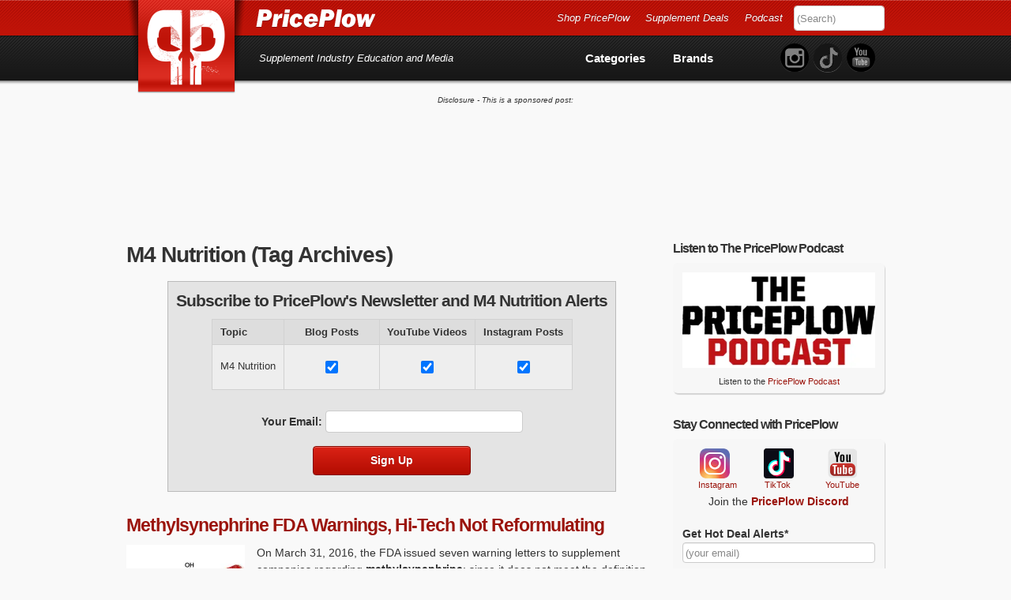

--- FILE ---
content_type: text/html; charset=UTF-8
request_url: https://blog.priceplow.com/tag/m4-nutrition
body_size: 36237
content:
<!doctype html>
<!--[if IE 7 ]><html class="ie ie7" dir="ltr" lang="en-US" prefix="og: https://ogp.me/ns# fb: https://ogp.me/ns/fb# website: https://ogp.me/ns/website#"> <![endif]-->
<!--[if IE 8 ]><html class="ie ie8" dir="ltr" lang="en-US" prefix="og: https://ogp.me/ns# fb: https://ogp.me/ns/fb# website: https://ogp.me/ns/website#"> <![endif]-->
<!--[if IE 9 ]><html class="ie ie9" dir="ltr" lang="en-US" prefix="og: https://ogp.me/ns# fb: https://ogp.me/ns/fb# website: https://ogp.me/ns/website#"> <![endif]-->
<!--[if (gte IE 10)|!(IE)]><!--><html dir="ltr" lang="en-US" prefix="og: https://ogp.me/ns# fb: https://ogp.me/ns/fb# website: https://ogp.me/ns/website#"> <!--<![endif]-->

<head ><meta charset="UTF-8"><script>if(navigator.userAgent.match(/MSIE|Internet Explorer/i)||navigator.userAgent.match(/Trident\/7\..*?rv:11/i)){var href=document.location.href;if(!href.match(/[?&]nowprocket/)){if(href.indexOf("?")==-1){if(href.indexOf("#")==-1){document.location.href=href+"?nowprocket=1"}else{document.location.href=href.replace("#","?nowprocket=1#")}}else{if(href.indexOf("#")==-1){document.location.href=href+"&nowprocket=1"}else{document.location.href=href.replace("#","&nowprocket=1#")}}}}</script><script>(()=>{class RocketLazyLoadScripts{constructor(){this.v="2.0.4",this.userEvents=["keydown","keyup","mousedown","mouseup","mousemove","mouseover","mouseout","touchmove","touchstart","touchend","touchcancel","wheel","click","dblclick","input"],this.attributeEvents=["onblur","onclick","oncontextmenu","ondblclick","onfocus","onmousedown","onmouseenter","onmouseleave","onmousemove","onmouseout","onmouseover","onmouseup","onmousewheel","onscroll","onsubmit"]}async t(){this.i(),this.o(),/iP(ad|hone)/.test(navigator.userAgent)&&this.h(),this.u(),this.l(this),this.m(),this.k(this),this.p(this),this._(),await Promise.all([this.R(),this.L()]),this.lastBreath=Date.now(),this.S(this),this.P(),this.D(),this.O(),this.M(),await this.C(this.delayedScripts.normal),await this.C(this.delayedScripts.defer),await this.C(this.delayedScripts.async),await this.T(),await this.F(),await this.j(),await this.A(),window.dispatchEvent(new Event("rocket-allScriptsLoaded")),this.everythingLoaded=!0,this.lastTouchEnd&&await new Promise(t=>setTimeout(t,500-Date.now()+this.lastTouchEnd)),this.I(),this.H(),this.U(),this.W()}i(){this.CSPIssue=sessionStorage.getItem("rocketCSPIssue"),document.addEventListener("securitypolicyviolation",t=>{this.CSPIssue||"script-src-elem"!==t.violatedDirective||"data"!==t.blockedURI||(this.CSPIssue=!0,sessionStorage.setItem("rocketCSPIssue",!0))},{isRocket:!0})}o(){window.addEventListener("pageshow",t=>{this.persisted=t.persisted,this.realWindowLoadedFired=!0},{isRocket:!0}),window.addEventListener("pagehide",()=>{this.onFirstUserAction=null},{isRocket:!0})}h(){let t;function e(e){t=e}window.addEventListener("touchstart",e,{isRocket:!0}),window.addEventListener("touchend",function i(o){o.changedTouches[0]&&t.changedTouches[0]&&Math.abs(o.changedTouches[0].pageX-t.changedTouches[0].pageX)<10&&Math.abs(o.changedTouches[0].pageY-t.changedTouches[0].pageY)<10&&o.timeStamp-t.timeStamp<200&&(window.removeEventListener("touchstart",e,{isRocket:!0}),window.removeEventListener("touchend",i,{isRocket:!0}),"INPUT"===o.target.tagName&&"text"===o.target.type||(o.target.dispatchEvent(new TouchEvent("touchend",{target:o.target,bubbles:!0})),o.target.dispatchEvent(new MouseEvent("mouseover",{target:o.target,bubbles:!0})),o.target.dispatchEvent(new PointerEvent("click",{target:o.target,bubbles:!0,cancelable:!0,detail:1,clientX:o.changedTouches[0].clientX,clientY:o.changedTouches[0].clientY})),event.preventDefault()))},{isRocket:!0})}q(t){this.userActionTriggered||("mousemove"!==t.type||this.firstMousemoveIgnored?"keyup"===t.type||"mouseover"===t.type||"mouseout"===t.type||(this.userActionTriggered=!0,this.onFirstUserAction&&this.onFirstUserAction()):this.firstMousemoveIgnored=!0),"click"===t.type&&t.preventDefault(),t.stopPropagation(),t.stopImmediatePropagation(),"touchstart"===this.lastEvent&&"touchend"===t.type&&(this.lastTouchEnd=Date.now()),"click"===t.type&&(this.lastTouchEnd=0),this.lastEvent=t.type,t.composedPath&&t.composedPath()[0].getRootNode()instanceof ShadowRoot&&(t.rocketTarget=t.composedPath()[0]),this.savedUserEvents.push(t)}u(){this.savedUserEvents=[],this.userEventHandler=this.q.bind(this),this.userEvents.forEach(t=>window.addEventListener(t,this.userEventHandler,{passive:!1,isRocket:!0})),document.addEventListener("visibilitychange",this.userEventHandler,{isRocket:!0})}U(){this.userEvents.forEach(t=>window.removeEventListener(t,this.userEventHandler,{passive:!1,isRocket:!0})),document.removeEventListener("visibilitychange",this.userEventHandler,{isRocket:!0}),this.savedUserEvents.forEach(t=>{(t.rocketTarget||t.target).dispatchEvent(new window[t.constructor.name](t.type,t))})}m(){const t="return false",e=Array.from(this.attributeEvents,t=>"data-rocket-"+t),i="["+this.attributeEvents.join("],[")+"]",o="[data-rocket-"+this.attributeEvents.join("],[data-rocket-")+"]",s=(e,i,o)=>{o&&o!==t&&(e.setAttribute("data-rocket-"+i,o),e["rocket"+i]=new Function("event",o),e.setAttribute(i,t))};new MutationObserver(t=>{for(const n of t)"attributes"===n.type&&(n.attributeName.startsWith("data-rocket-")||this.everythingLoaded?n.attributeName.startsWith("data-rocket-")&&this.everythingLoaded&&this.N(n.target,n.attributeName.substring(12)):s(n.target,n.attributeName,n.target.getAttribute(n.attributeName))),"childList"===n.type&&n.addedNodes.forEach(t=>{if(t.nodeType===Node.ELEMENT_NODE)if(this.everythingLoaded)for(const i of[t,...t.querySelectorAll(o)])for(const t of i.getAttributeNames())e.includes(t)&&this.N(i,t.substring(12));else for(const e of[t,...t.querySelectorAll(i)])for(const t of e.getAttributeNames())this.attributeEvents.includes(t)&&s(e,t,e.getAttribute(t))})}).observe(document,{subtree:!0,childList:!0,attributeFilter:[...this.attributeEvents,...e]})}I(){this.attributeEvents.forEach(t=>{document.querySelectorAll("[data-rocket-"+t+"]").forEach(e=>{this.N(e,t)})})}N(t,e){const i=t.getAttribute("data-rocket-"+e);i&&(t.setAttribute(e,i),t.removeAttribute("data-rocket-"+e))}k(t){Object.defineProperty(HTMLElement.prototype,"onclick",{get(){return this.rocketonclick||null},set(e){this.rocketonclick=e,this.setAttribute(t.everythingLoaded?"onclick":"data-rocket-onclick","this.rocketonclick(event)")}})}S(t){function e(e,i){let o=e[i];e[i]=null,Object.defineProperty(e,i,{get:()=>o,set(s){t.everythingLoaded?o=s:e["rocket"+i]=o=s}})}e(document,"onreadystatechange"),e(window,"onload"),e(window,"onpageshow");try{Object.defineProperty(document,"readyState",{get:()=>t.rocketReadyState,set(e){t.rocketReadyState=e},configurable:!0}),document.readyState="loading"}catch(t){console.log("WPRocket DJE readyState conflict, bypassing")}}l(t){this.originalAddEventListener=EventTarget.prototype.addEventListener,this.originalRemoveEventListener=EventTarget.prototype.removeEventListener,this.savedEventListeners=[],EventTarget.prototype.addEventListener=function(e,i,o){o&&o.isRocket||!t.B(e,this)&&!t.userEvents.includes(e)||t.B(e,this)&&!t.userActionTriggered||e.startsWith("rocket-")||t.everythingLoaded?t.originalAddEventListener.call(this,e,i,o):(t.savedEventListeners.push({target:this,remove:!1,type:e,func:i,options:o}),"mouseenter"!==e&&"mouseleave"!==e||t.originalAddEventListener.call(this,e,t.savedUserEvents.push,o))},EventTarget.prototype.removeEventListener=function(e,i,o){o&&o.isRocket||!t.B(e,this)&&!t.userEvents.includes(e)||t.B(e,this)&&!t.userActionTriggered||e.startsWith("rocket-")||t.everythingLoaded?t.originalRemoveEventListener.call(this,e,i,o):t.savedEventListeners.push({target:this,remove:!0,type:e,func:i,options:o})}}J(t,e){this.savedEventListeners=this.savedEventListeners.filter(i=>{let o=i.type,s=i.target||window;return e!==o||t!==s||(this.B(o,s)&&(i.type="rocket-"+o),this.$(i),!1)})}H(){EventTarget.prototype.addEventListener=this.originalAddEventListener,EventTarget.prototype.removeEventListener=this.originalRemoveEventListener,this.savedEventListeners.forEach(t=>this.$(t))}$(t){t.remove?this.originalRemoveEventListener.call(t.target,t.type,t.func,t.options):this.originalAddEventListener.call(t.target,t.type,t.func,t.options)}p(t){let e;function i(e){return t.everythingLoaded?e:e.split(" ").map(t=>"load"===t||t.startsWith("load.")?"rocket-jquery-load":t).join(" ")}function o(o){function s(e){const s=o.fn[e];o.fn[e]=o.fn.init.prototype[e]=function(){return this[0]===window&&t.userActionTriggered&&("string"==typeof arguments[0]||arguments[0]instanceof String?arguments[0]=i(arguments[0]):"object"==typeof arguments[0]&&Object.keys(arguments[0]).forEach(t=>{const e=arguments[0][t];delete arguments[0][t],arguments[0][i(t)]=e})),s.apply(this,arguments),this}}if(o&&o.fn&&!t.allJQueries.includes(o)){const e={DOMContentLoaded:[],"rocket-DOMContentLoaded":[]};for(const t in e)document.addEventListener(t,()=>{e[t].forEach(t=>t())},{isRocket:!0});o.fn.ready=o.fn.init.prototype.ready=function(i){function s(){parseInt(o.fn.jquery)>2?setTimeout(()=>i.bind(document)(o)):i.bind(document)(o)}return"function"==typeof i&&(t.realDomReadyFired?!t.userActionTriggered||t.fauxDomReadyFired?s():e["rocket-DOMContentLoaded"].push(s):e.DOMContentLoaded.push(s)),o([])},s("on"),s("one"),s("off"),t.allJQueries.push(o)}e=o}t.allJQueries=[],o(window.jQuery),Object.defineProperty(window,"jQuery",{get:()=>e,set(t){o(t)}})}P(){const t=new Map;document.write=document.writeln=function(e){const i=document.currentScript,o=document.createRange(),s=i.parentElement;let n=t.get(i);void 0===n&&(n=i.nextSibling,t.set(i,n));const c=document.createDocumentFragment();o.setStart(c,0),c.appendChild(o.createContextualFragment(e)),s.insertBefore(c,n)}}async R(){return new Promise(t=>{this.userActionTriggered?t():this.onFirstUserAction=t})}async L(){return new Promise(t=>{document.addEventListener("DOMContentLoaded",()=>{this.realDomReadyFired=!0,t()},{isRocket:!0})})}async j(){return this.realWindowLoadedFired?Promise.resolve():new Promise(t=>{window.addEventListener("load",t,{isRocket:!0})})}M(){this.pendingScripts=[];this.scriptsMutationObserver=new MutationObserver(t=>{for(const e of t)e.addedNodes.forEach(t=>{"SCRIPT"!==t.tagName||t.noModule||t.isWPRocket||this.pendingScripts.push({script:t,promise:new Promise(e=>{const i=()=>{const i=this.pendingScripts.findIndex(e=>e.script===t);i>=0&&this.pendingScripts.splice(i,1),e()};t.addEventListener("load",i,{isRocket:!0}),t.addEventListener("error",i,{isRocket:!0}),setTimeout(i,1e3)})})})}),this.scriptsMutationObserver.observe(document,{childList:!0,subtree:!0})}async F(){await this.X(),this.pendingScripts.length?(await this.pendingScripts[0].promise,await this.F()):this.scriptsMutationObserver.disconnect()}D(){this.delayedScripts={normal:[],async:[],defer:[]},document.querySelectorAll("script[type$=rocketlazyloadscript]").forEach(t=>{t.hasAttribute("data-rocket-src")?t.hasAttribute("async")&&!1!==t.async?this.delayedScripts.async.push(t):t.hasAttribute("defer")&&!1!==t.defer||"module"===t.getAttribute("data-rocket-type")?this.delayedScripts.defer.push(t):this.delayedScripts.normal.push(t):this.delayedScripts.normal.push(t)})}async _(){await this.L();let t=[];document.querySelectorAll("script[type$=rocketlazyloadscript][data-rocket-src]").forEach(e=>{let i=e.getAttribute("data-rocket-src");if(i&&!i.startsWith("data:")){i.startsWith("//")&&(i=location.protocol+i);try{const o=new URL(i).origin;o!==location.origin&&t.push({src:o,crossOrigin:e.crossOrigin||"module"===e.getAttribute("data-rocket-type")})}catch(t){}}}),t=[...new Map(t.map(t=>[JSON.stringify(t),t])).values()],this.Y(t,"preconnect")}async G(t){if(await this.K(),!0!==t.noModule||!("noModule"in HTMLScriptElement.prototype))return new Promise(e=>{let i;function o(){(i||t).setAttribute("data-rocket-status","executed"),e()}try{if(navigator.userAgent.includes("Firefox/")||""===navigator.vendor||this.CSPIssue)i=document.createElement("script"),[...t.attributes].forEach(t=>{let e=t.nodeName;"type"!==e&&("data-rocket-type"===e&&(e="type"),"data-rocket-src"===e&&(e="src"),i.setAttribute(e,t.nodeValue))}),t.text&&(i.text=t.text),t.nonce&&(i.nonce=t.nonce),i.hasAttribute("src")?(i.addEventListener("load",o,{isRocket:!0}),i.addEventListener("error",()=>{i.setAttribute("data-rocket-status","failed-network"),e()},{isRocket:!0}),setTimeout(()=>{i.isConnected||e()},1)):(i.text=t.text,o()),i.isWPRocket=!0,t.parentNode.replaceChild(i,t);else{const i=t.getAttribute("data-rocket-type"),s=t.getAttribute("data-rocket-src");i?(t.type=i,t.removeAttribute("data-rocket-type")):t.removeAttribute("type"),t.addEventListener("load",o,{isRocket:!0}),t.addEventListener("error",i=>{this.CSPIssue&&i.target.src.startsWith("data:")?(console.log("WPRocket: CSP fallback activated"),t.removeAttribute("src"),this.G(t).then(e)):(t.setAttribute("data-rocket-status","failed-network"),e())},{isRocket:!0}),s?(t.fetchPriority="high",t.removeAttribute("data-rocket-src"),t.src=s):t.src="data:text/javascript;base64,"+window.btoa(unescape(encodeURIComponent(t.text)))}}catch(i){t.setAttribute("data-rocket-status","failed-transform"),e()}});t.setAttribute("data-rocket-status","skipped")}async C(t){const e=t.shift();return e?(e.isConnected&&await this.G(e),this.C(t)):Promise.resolve()}O(){this.Y([...this.delayedScripts.normal,...this.delayedScripts.defer,...this.delayedScripts.async],"preload")}Y(t,e){this.trash=this.trash||[];let i=!0;var o=document.createDocumentFragment();t.forEach(t=>{const s=t.getAttribute&&t.getAttribute("data-rocket-src")||t.src;if(s&&!s.startsWith("data:")){const n=document.createElement("link");n.href=s,n.rel=e,"preconnect"!==e&&(n.as="script",n.fetchPriority=i?"high":"low"),t.getAttribute&&"module"===t.getAttribute("data-rocket-type")&&(n.crossOrigin=!0),t.crossOrigin&&(n.crossOrigin=t.crossOrigin),t.integrity&&(n.integrity=t.integrity),t.nonce&&(n.nonce=t.nonce),o.appendChild(n),this.trash.push(n),i=!1}}),document.head.appendChild(o)}W(){this.trash.forEach(t=>t.remove())}async T(){try{document.readyState="interactive"}catch(t){}this.fauxDomReadyFired=!0;try{await this.K(),this.J(document,"readystatechange"),document.dispatchEvent(new Event("rocket-readystatechange")),await this.K(),document.rocketonreadystatechange&&document.rocketonreadystatechange(),await this.K(),this.J(document,"DOMContentLoaded"),document.dispatchEvent(new Event("rocket-DOMContentLoaded")),await this.K(),this.J(window,"DOMContentLoaded"),window.dispatchEvent(new Event("rocket-DOMContentLoaded"))}catch(t){console.error(t)}}async A(){try{document.readyState="complete"}catch(t){}try{await this.K(),this.J(document,"readystatechange"),document.dispatchEvent(new Event("rocket-readystatechange")),await this.K(),document.rocketonreadystatechange&&document.rocketonreadystatechange(),await this.K(),this.J(window,"load"),window.dispatchEvent(new Event("rocket-load")),await this.K(),window.rocketonload&&window.rocketonload(),await this.K(),this.allJQueries.forEach(t=>t(window).trigger("rocket-jquery-load")),await this.K(),this.J(window,"pageshow");const t=new Event("rocket-pageshow");t.persisted=this.persisted,window.dispatchEvent(t),await this.K(),window.rocketonpageshow&&window.rocketonpageshow({persisted:this.persisted})}catch(t){console.error(t)}}async K(){Date.now()-this.lastBreath>45&&(await this.X(),this.lastBreath=Date.now())}async X(){return document.hidden?new Promise(t=>setTimeout(t)):new Promise(t=>requestAnimationFrame(t))}B(t,e){return e===document&&"readystatechange"===t||(e===document&&"DOMContentLoaded"===t||(e===window&&"DOMContentLoaded"===t||(e===window&&"load"===t||e===window&&"pageshow"===t)))}static run(){(new RocketLazyLoadScripts).t()}}RocketLazyLoadScripts.run()})();</script>

<!--[if IE]><meta http-equiv='X-UA-Compatible' content='IE=edge,chrome=1'><![endif]-->


<title>M4 Nutrition | The PricePlow Blog</title>
<style id="wpr-usedcss">:where(.wp-block-button__link){border-radius:9999px;box-shadow:none;padding:calc(.667em + 2px) calc(1.333em + 2px);text-decoration:none}:where(.wp-block-calendar table:not(.has-background) th){background:#ddd}:where(.wp-block-columns){margin-bottom:1.75em}:where(.wp-block-columns.has-background){padding:1.25em 2.375em}:where(.wp-block-post-comments input[type=submit]){border:none}:where(.wp-block-cover-image:not(.has-text-color)),:where(.wp-block-cover:not(.has-text-color)){color:#fff}:where(.wp-block-cover-image.is-light:not(.has-text-color)),:where(.wp-block-cover.is-light:not(.has-text-color)){color:#000}:where(.wp-block-file){margin-bottom:1.5em}:where(.wp-block-file__button){border-radius:2em;display:inline-block;padding:.5em 1em}:where(.wp-block-file__button):is(a):active,:where(.wp-block-file__button):is(a):focus,:where(.wp-block-file__button):is(a):hover,:where(.wp-block-file__button):is(a):visited{box-shadow:none;color:#fff;opacity:.85;text-decoration:none}:where(.wp-block-latest-comments:not([style*=line-height] .wp-block-latest-comments__comment)){line-height:1.1}:where(.wp-block-latest-comments:not([style*=line-height] .wp-block-latest-comments__comment-excerpt p)){line-height:1.8}ol,ul{box-sizing:border-box}:where(.wp-block-navigation.has-background .wp-block-navigation-item a:not(.wp-element-button)),:where(.wp-block-navigation.has-background .wp-block-navigation-submenu a:not(.wp-element-button)){padding:.5em 1em}:where(.wp-block-navigation .wp-block-navigation__submenu-container .wp-block-navigation-item a:not(.wp-element-button)),:where(.wp-block-navigation .wp-block-navigation__submenu-container .wp-block-navigation-submenu a:not(.wp-element-button)),:where(.wp-block-navigation .wp-block-navigation__submenu-container .wp-block-navigation-submenu button.wp-block-navigation-item__content),:where(.wp-block-navigation .wp-block-navigation__submenu-container .wp-block-pages-list__item button.wp-block-navigation-item__content){padding:.5em 1em}:where(p.has-text-color:not(.has-link-color)) a{color:inherit}:where(.wp-block-post-excerpt){margin-bottom:var(--wp--style--block-gap);margin-top:var(--wp--style--block-gap)}:where(.wp-block-preformatted.has-background){padding:1.25em 2.375em}:where(.wp-block-pullquote){margin:0 0 1em}:where(.wp-block-search__button){border:1px solid #ccc;padding:6px 10px}:where(.wp-block-search__button-inside .wp-block-search__inside-wrapper){border:1px solid #949494;box-sizing:border-box;padding:4px}:where(.wp-block-search__button-inside .wp-block-search__inside-wrapper) .wp-block-search__input{border:none;border-radius:0;padding:0 4px}:where(.wp-block-search__button-inside .wp-block-search__inside-wrapper) .wp-block-search__input:focus{outline:0}:where(.wp-block-search__button-inside .wp-block-search__inside-wrapper) :where(.wp-block-search__button){padding:4px 8px}:where(.wp-block-term-description){margin-bottom:var(--wp--style--block-gap);margin-top:var(--wp--style--block-gap)}:where(pre.wp-block-verse){font-family:inherit}:root{--wp--preset--font-size--normal:16px;--wp--preset--font-size--huge:42px}html :where(.has-border-color){border-style:solid}html :where([style*=border-top-color]){border-top-style:solid}html :where([style*=border-right-color]){border-right-style:solid}html :where([style*=border-bottom-color]){border-bottom-style:solid}html :where([style*=border-left-color]){border-left-style:solid}html :where([style*=border-width]){border-style:solid}html :where([style*=border-top-width]){border-top-style:solid}html :where([style*=border-right-width]){border-right-style:solid}html :where([style*=border-bottom-width]){border-bottom-style:solid}html :where([style*=border-left-width]){border-left-style:solid}html :where(img[class*=wp-image-]){height:auto;max-width:100%}:where(figure){margin:0 0 1em}html :where(.is-position-sticky){--wp-admin--admin-bar--position-offset:var(--wp-admin--admin-bar--height,0px)}@media screen and (max-width:600px){html :where(.is-position-sticky){--wp-admin--admin-bar--position-offset:0px}}body{--wp--preset--color--black:#000000;--wp--preset--color--cyan-bluish-gray:#abb8c3;--wp--preset--color--white:#ffffff;--wp--preset--color--pale-pink:#f78da7;--wp--preset--color--vivid-red:#cf2e2e;--wp--preset--color--luminous-vivid-orange:#ff6900;--wp--preset--color--luminous-vivid-amber:#fcb900;--wp--preset--color--light-green-cyan:#7bdcb5;--wp--preset--color--vivid-green-cyan:#00d084;--wp--preset--color--pale-cyan-blue:#8ed1fc;--wp--preset--color--vivid-cyan-blue:#0693e3;--wp--preset--color--vivid-purple:#9b51e0;--wp--preset--gradient--vivid-cyan-blue-to-vivid-purple:linear-gradient(135deg,rgba(6, 147, 227, 1) 0%,rgb(155, 81, 224) 100%);--wp--preset--gradient--light-green-cyan-to-vivid-green-cyan:linear-gradient(135deg,rgb(122, 220, 180) 0%,rgb(0, 208, 130) 100%);--wp--preset--gradient--luminous-vivid-amber-to-luminous-vivid-orange:linear-gradient(135deg,rgba(252, 185, 0, 1) 0%,rgba(255, 105, 0, 1) 100%);--wp--preset--gradient--luminous-vivid-orange-to-vivid-red:linear-gradient(135deg,rgba(255, 105, 0, 1) 0%,rgb(207, 46, 46) 100%);--wp--preset--gradient--very-light-gray-to-cyan-bluish-gray:linear-gradient(135deg,rgb(238, 238, 238) 0%,rgb(169, 184, 195) 100%);--wp--preset--gradient--cool-to-warm-spectrum:linear-gradient(135deg,rgb(74, 234, 220) 0%,rgb(151, 120, 209) 20%,rgb(207, 42, 186) 40%,rgb(238, 44, 130) 60%,rgb(251, 105, 98) 80%,rgb(254, 248, 76) 100%);--wp--preset--gradient--blush-light-purple:linear-gradient(135deg,rgb(255, 206, 236) 0%,rgb(152, 150, 240) 100%);--wp--preset--gradient--blush-bordeaux:linear-gradient(135deg,rgb(254, 205, 165) 0%,rgb(254, 45, 45) 50%,rgb(107, 0, 62) 100%);--wp--preset--gradient--luminous-dusk:linear-gradient(135deg,rgb(255, 203, 112) 0%,rgb(199, 81, 192) 50%,rgb(65, 88, 208) 100%);--wp--preset--gradient--pale-ocean:linear-gradient(135deg,rgb(255, 245, 203) 0%,rgb(182, 227, 212) 50%,rgb(51, 167, 181) 100%);--wp--preset--gradient--electric-grass:linear-gradient(135deg,rgb(202, 248, 128) 0%,rgb(113, 206, 126) 100%);--wp--preset--gradient--midnight:linear-gradient(135deg,rgb(2, 3, 129) 0%,rgb(40, 116, 252) 100%);--wp--preset--font-size--small:13px;--wp--preset--font-size--medium:20px;--wp--preset--font-size--large:36px;--wp--preset--font-size--x-large:42px;--wp--preset--spacing--20:0.44rem;--wp--preset--spacing--30:0.67rem;--wp--preset--spacing--40:1rem;--wp--preset--spacing--50:1.5rem;--wp--preset--spacing--60:2.25rem;--wp--preset--spacing--70:3.38rem;--wp--preset--spacing--80:5.06rem;--wp--preset--shadow--natural:6px 6px 9px rgba(0, 0, 0, .2);--wp--preset--shadow--deep:12px 12px 50px rgba(0, 0, 0, .4);--wp--preset--shadow--sharp:6px 6px 0px rgba(0, 0, 0, .2);--wp--preset--shadow--outlined:6px 6px 0px -3px rgba(255, 255, 255, 1),6px 6px rgba(0, 0, 0, 1);--wp--preset--shadow--crisp:6px 6px 0px rgba(0, 0, 0, 1)}:where(.is-layout-flex){gap:.5em}:where(.is-layout-grid){gap:.5em}:where(.wp-block-post-template.is-layout-flex){gap:1.25em}:where(.wp-block-post-template.is-layout-grid){gap:1.25em}:where(.wp-block-columns.is-layout-flex){gap:2em}:where(.wp-block-columns.is-layout-grid){gap:2em}.select2-container{box-sizing:border-box;display:inline-block;margin:0;position:relative;vertical-align:middle}.select2-container .select2-selection--single{box-sizing:border-box;cursor:pointer;display:block;height:28px;user-select:none;-webkit-user-select:none}.select2-container .select2-selection--single .select2-selection__rendered{display:block;padding-left:8px;padding-right:20px;overflow:hidden;text-overflow:ellipsis;white-space:nowrap}.select2-container .select2-selection--single .select2-selection__clear{position:relative}.select2-container[dir=rtl] .select2-selection--single .select2-selection__rendered{padding-right:8px;padding-left:20px}.select2-container .select2-selection--multiple{box-sizing:border-box;cursor:pointer;display:block;min-height:32px;user-select:none;-webkit-user-select:none}.select2-container .select2-selection--multiple .select2-selection__rendered{display:inline-block;overflow:hidden;padding-left:8px;text-overflow:ellipsis;white-space:nowrap}.select2-container .select2-search--inline{float:left}.select2-container .select2-search--inline .select2-search__field{box-sizing:border-box;border:none;font-size:100%;margin-top:5px;padding:0}.select2-container .select2-search--inline .select2-search__field::-webkit-search-cancel-button{-webkit-appearance:none}.select2-dropdown{background-color:#fff;border:1px solid #aaa;border-radius:4px;box-sizing:border-box;display:block;position:absolute;left:-100000px;width:100%;z-index:1051}.select2-results{display:block}.select2-results__options{list-style:none;margin:0;padding:0}.select2-results__option{padding:6px;user-select:none;-webkit-user-select:none}.select2-results__option[aria-selected]{cursor:pointer}.select2-container--open .select2-dropdown{left:0}.select2-container--open .select2-dropdown--above{border-bottom:none;border-bottom-left-radius:0;border-bottom-right-radius:0}.select2-container--open .select2-dropdown--below{border-top:none;border-top-left-radius:0;border-top-right-radius:0}.select2-search--dropdown{display:block;padding:4px}.select2-search--dropdown .select2-search__field{padding:4px;width:100%;box-sizing:border-box}.select2-search--dropdown .select2-search__field::-webkit-search-cancel-button{-webkit-appearance:none}.select2-search--dropdown.select2-search--hide{display:none}.select2-close-mask{border:0;margin:0;padding:0;display:block;position:fixed;left:0;top:0;min-height:100%;min-width:100%;height:auto;width:auto;opacity:0;z-index:99;background-color:#fff}.select2-hidden-accessible{border:0!important;clip:rect(0 0 0 0)!important;-webkit-clip-path:inset(50%)!important;clip-path:inset(50%)!important;height:1px!important;overflow:hidden!important;padding:0!important;position:absolute!important;width:1px!important;white-space:nowrap!important}.select2-container--default .select2-selection--single{background-color:#fff;border:1px solid #aaa;border-radius:4px}.select2-container--default .select2-selection--single .select2-selection__rendered{color:#444;line-height:28px}.select2-container--default .select2-selection--single .select2-selection__clear{cursor:pointer;float:right;font-weight:700}.select2-container--default .select2-selection--single .select2-selection__placeholder{color:#999}.select2-container--default .select2-selection--single .select2-selection__arrow{height:26px;position:absolute;top:1px;right:1px;width:20px}.select2-container--default .select2-selection--single .select2-selection__arrow b{border-color:#888 transparent transparent;border-style:solid;border-width:5px 4px 0;height:0;left:50%;margin-left:-4px;margin-top:-2px;position:absolute;top:50%;width:0}.select2-container--default[dir=rtl] .select2-selection--single .select2-selection__clear{float:left}.select2-container--default[dir=rtl] .select2-selection--single .select2-selection__arrow{left:1px;right:auto}.select2-container--default.select2-container--disabled .select2-selection--single{background-color:#eee;cursor:default}.select2-container--default.select2-container--disabled .select2-selection--single .select2-selection__clear{display:none}.select2-container--default.select2-container--open .select2-selection--single .select2-selection__arrow b{border-color:transparent transparent #888;border-width:0 4px 5px}.select2-container--default .select2-selection--multiple{background-color:#fff;border:1px solid #aaa;border-radius:4px;cursor:text}.select2-container--default .select2-selection--multiple .select2-selection__rendered{box-sizing:border-box;list-style:none;margin:0;padding:0 5px;width:100%}.select2-container--default .select2-selection--multiple .select2-selection__rendered li{list-style:none}.select2-container--default .select2-selection--multiple .select2-selection__clear{cursor:pointer;float:right;font-weight:700;margin-top:5px;margin-right:10px;padding:1px}.select2-container--default .select2-selection--multiple .select2-selection__choice{background-color:#e4e4e4;border:1px solid #aaa;border-radius:4px;cursor:default;float:left;margin-right:5px;margin-top:5px;padding:0 5px}.select2-container--default .select2-selection--multiple .select2-selection__choice__remove{color:#999;cursor:pointer;display:inline-block;font-weight:700;margin-right:2px}.select2-container--default .select2-selection--multiple .select2-selection__choice__remove:hover{color:#333}.select2-container--default[dir=rtl] .select2-selection--multiple .select2-search--inline,.select2-container--default[dir=rtl] .select2-selection--multiple .select2-selection__choice{float:right}.select2-container--default[dir=rtl] .select2-selection--multiple .select2-selection__choice{margin-left:5px;margin-right:auto}.select2-container--default[dir=rtl] .select2-selection--multiple .select2-selection__choice__remove{margin-left:2px;margin-right:auto}.select2-container--default.select2-container--focus .select2-selection--multiple{border:1px solid #000;outline:0}.select2-container--default.select2-container--disabled .select2-selection--multiple{background-color:#eee;cursor:default}.select2-container--default.select2-container--disabled .select2-selection__choice__remove{display:none}.select2-container--default.select2-container--open.select2-container--above .select2-selection--multiple,.select2-container--default.select2-container--open.select2-container--above .select2-selection--single{border-top-left-radius:0;border-top-right-radius:0}.select2-container--default.select2-container--open.select2-container--below .select2-selection--multiple,.select2-container--default.select2-container--open.select2-container--below .select2-selection--single{border-bottom-left-radius:0;border-bottom-right-radius:0}.select2-container--default .select2-search--dropdown .select2-search__field{border:1px solid #aaa}.select2-container--default .select2-search--inline .select2-search__field{background:0 0;border:none;outline:0;box-shadow:none;-webkit-appearance:textfield}.select2-container--default .select2-results>.select2-results__options{max-height:200px;overflow-y:auto}.select2-container--default .select2-results__option[role=group]{padding:0}.select2-container--default .select2-results__option[aria-disabled=true]{color:#999}.select2-container--default .select2-results__option[aria-selected=true]{background-color:#ddd}.select2-container--default .select2-results__option .select2-results__option{padding-left:1em}.select2-container--default .select2-results__option .select2-results__option .select2-results__group{padding-left:0}.select2-container--default .select2-results__option .select2-results__option .select2-results__option{margin-left:-1em;padding-left:2em}.select2-container--default .select2-results__option .select2-results__option .select2-results__option .select2-results__option{margin-left:-2em;padding-left:3em}.select2-container--default .select2-results__option .select2-results__option .select2-results__option .select2-results__option .select2-results__option{margin-left:-3em;padding-left:4em}.select2-container--default .select2-results__option .select2-results__option .select2-results__option .select2-results__option .select2-results__option .select2-results__option{margin-left:-4em;padding-left:5em}.select2-container--default .select2-results__option .select2-results__option .select2-results__option .select2-results__option .select2-results__option .select2-results__option .select2-results__option{margin-left:-5em;padding-left:6em}.select2-container--default .select2-results__option--highlighted[aria-selected]{background-color:#5897fb;color:#fff}.select2-container--default .select2-results__group{cursor:default;display:block;padding:6px}.select2-container--classic .select2-selection--single{background-color:#f7f7f7;border:1px solid #aaa;border-radius:4px;outline:0;background-image:-webkit-linear-gradient(top,#fff 50%,#eee 100%);background-image:-o-linear-gradient(top,#fff 50%,#eee 100%);background-image:linear-gradient(to bottom,#fff 50%,#eee 100%);background-repeat:repeat-x}.select2-container--classic .select2-selection--single:focus{border:1px solid #5897fb}.select2-container--classic .select2-selection--single .select2-selection__rendered{color:#444;line-height:28px}.select2-container--classic .select2-selection--single .select2-selection__clear{cursor:pointer;float:right;font-weight:700;margin-right:10px}.select2-container--classic .select2-selection--single .select2-selection__placeholder{color:#999}.select2-container--classic .select2-selection--single .select2-selection__arrow{background-color:#ddd;border:none;border-left:1px solid #aaa;border-top-right-radius:4px;border-bottom-right-radius:4px;height:26px;position:absolute;top:1px;right:1px;width:20px;background-image:-webkit-linear-gradient(top,#eee 50%,#ccc 100%);background-image:-o-linear-gradient(top,#eee 50%,#ccc 100%);background-image:linear-gradient(to bottom,#eee 50%,#ccc 100%);background-repeat:repeat-x}.select2-container--classic .select2-selection--single .select2-selection__arrow b{border-color:#888 transparent transparent;border-style:solid;border-width:5px 4px 0;height:0;left:50%;margin-left:-4px;margin-top:-2px;position:absolute;top:50%;width:0}.select2-container--classic[dir=rtl] .select2-selection--single .select2-selection__clear{float:left}.select2-container--classic[dir=rtl] .select2-selection--single .select2-selection__arrow{border:none;border-right:1px solid #aaa;border-radius:0;border-top-left-radius:4px;border-bottom-left-radius:4px;left:1px;right:auto}.select2-container--classic.select2-container--open .select2-selection--single{border:1px solid #5897fb}.select2-container--classic.select2-container--open .select2-selection--single .select2-selection__arrow{background:0 0;border:none}.select2-container--classic.select2-container--open .select2-selection--single .select2-selection__arrow b{border-color:transparent transparent #888;border-width:0 4px 5px}.select2-container--classic.select2-container--open.select2-container--above .select2-selection--single{border-top:none;border-top-left-radius:0;border-top-right-radius:0;background-image:-webkit-linear-gradient(top,#fff 0,#eee 50%);background-image:-o-linear-gradient(top,#fff 0,#eee 50%);background-image:linear-gradient(to bottom,#fff 0,#eee 50%);background-repeat:repeat-x}.select2-container--classic.select2-container--open.select2-container--below .select2-selection--single{border-bottom:none;border-bottom-left-radius:0;border-bottom-right-radius:0;background-image:-webkit-linear-gradient(top,#eee 50%,#fff 100%);background-image:-o-linear-gradient(top,#eee 50%,#fff 100%);background-image:linear-gradient(to bottom,#eee 50%,#fff 100%);background-repeat:repeat-x}.select2-container--classic .select2-selection--multiple{background-color:#fff;border:1px solid #aaa;border-radius:4px;cursor:text;outline:0}.select2-container--classic .select2-selection--multiple:focus{border:1px solid #5897fb}.select2-container--classic .select2-selection--multiple .select2-selection__rendered{list-style:none;margin:0;padding:0 5px}.select2-container--classic .select2-selection--multiple .select2-selection__clear{display:none}.select2-container--classic .select2-selection--multiple .select2-selection__choice{background-color:#e4e4e4;border:1px solid #aaa;border-radius:4px;cursor:default;float:left;margin-right:5px;margin-top:5px;padding:0 5px}.select2-container--classic .select2-selection--multiple .select2-selection__choice__remove{color:#888;cursor:pointer;display:inline-block;font-weight:700;margin-right:2px}.select2-container--classic .select2-selection--multiple .select2-selection__choice__remove:hover{color:#555}.select2-container--classic[dir=rtl] .select2-selection--multiple .select2-selection__choice{float:right;margin-left:5px;margin-right:auto}.select2-container--classic[dir=rtl] .select2-selection--multiple .select2-selection__choice__remove{margin-left:2px;margin-right:auto}.select2-container--classic.select2-container--open .select2-selection--multiple{border:1px solid #5897fb}.select2-container--classic.select2-container--open.select2-container--above .select2-selection--multiple{border-top:none;border-top-left-radius:0;border-top-right-radius:0}.select2-container--classic.select2-container--open.select2-container--below .select2-selection--multiple{border-bottom:none;border-bottom-left-radius:0;border-bottom-right-radius:0}.select2-container--classic .select2-search--dropdown .select2-search__field{border:1px solid #aaa;outline:0}.select2-container--classic .select2-search--inline .select2-search__field{outline:0;box-shadow:none}.select2-container--classic .select2-dropdown{background-color:#fff;border:1px solid transparent}.select2-container--classic .select2-dropdown--above{border-bottom:none}.select2-container--classic .select2-dropdown--below{border-top:none}.select2-container--classic .select2-results>.select2-results__options{max-height:200px;overflow-y:auto}.select2-container--classic .select2-results__option[role=group]{padding:0}.select2-container--classic .select2-results__option[aria-disabled=true]{color:grey}.select2-container--classic .select2-results__option--highlighted[aria-selected]{background-color:#3875d7;color:#fff}.select2-container--classic .select2-results__group{cursor:default;display:block;padding:6px}.select2-container--classic.select2-container--open .select2-dropdown{border-color:#5897fb}.container{position:relative;width:960px;margin:0 auto;padding:0}.one.columns{width:40px}.five.columns{width:280px}.eleven.columns{width:640px}.sixteen.columns{width:940px}.columns{float:left;display:inline;margin-left:10px;margin-right:10px}@media only screen and (min-width:768px) and (max-width:959px){.container{position:relative;width:768px;margin:0 auto;padding:0}.one.columns{width:28px}.five.columns{width:220px}.eleven.columns{width:508px}.sixteen.columns{width:748px}.columns{float:left;display:inline;margin-left:10px;margin-right:10px}}@media only screen and (max-width:767px){.container{position:relative;width:300px;margin:0 auto;padding:0}.eleven.columns,.five.columns,.one.columns,.sixteen.columns{width:280px}.columns{float:left;display:inline;margin-left:10px;margin-right:10px}}@media only screen and (min-width:480px) and (max-width:767px){.container{position:relative;width:420px;margin:0 auto;padding:0}.eleven.columns,.five.columns,.one.columns,.sixteen.columns{width:400px}.columns{float:left;display:inline;margin-left:10px;margin-right:10px}}.container:after{content:"\0020";display:block;height:0;clear:both;visibility:hidden}.clearfix:after,.clearfix:before,.row:after,.row:before{content:"\0020";display:block;overflow:hidden;visibility:hidden;width:0;height:0}.clearfix:after,.row:after{clear:both}.clearfix,.row{zoom:1}.clear{clear:both;display:block;overflow:hidden;visibility:hidden;width:0;height:0}.last{margin-right:0!important}#navigation{position:relative}#navigation ul{position:relative;z-index:1000}#navigation ul li{zoom:1}#navigation ul,#navigation ul li,#navigation ul ul{list-style:none;margin:0;padding:0}#navigation li{margin:0;float:left;zoom:1}#navigation ul li.hover,#navigation ul li:hover{position:relative;z-index:9999;cursor:default}#navigation ul ul{visibility:hidden;display:none;position:absolute;min-width:200px;z-index:9998;width:auto;font-size:13px;padding:0}#navigation ul li li a{display:block;text-decoration:none;position:relative;border-right:none}#navigation ul ul li{float:none;white-space:nowrap;margin:0;border-radius:0;-moz-border-radius:0;-khtml-border-radius:0;-webkit-border-radius:0}#navigation ul ul ul{top:-5px;left:100%;border-radius:5px;-moz-border-radius:5px;-khtml-border-radius:5px;-webkit-border-radius:5px}#navigation ul li:hover>ul{visibility:visible;display:block}a,address,b,body,code,div,dl,dt,em,fieldset,figcaption,figure,form,h1,h2,h3,html,iframe,img,label,legend,li,object,ol,p,s,small,span,strong,sup,table,tbody,td,th,thead,time,tr,tt,ul{margin:0;padding:0;border:0;vertical-align:baseline}figcaption,figure{display:block}ol,ul{list-style:none}table{border-collapse:collapse;border-spacing:0}code{white-space:normal;background-color:#ededed;border-bottom:1px solid #d9d9d9;border-top:1px solid #d9d9d9;font:12px/24px Consolas,"Andale Mono WT","Andale Mono","Lucida Console","Lucida Sans Typewriter","DejaVu Sans Mono","Bitstream Vera Sans Mono","Liberation Mono","Nimbus Mono L",Monaco,"Courier New",Courier,monospace;margin:5px 0;padding:5px}p code{display:inline}body{-webkit-text-size-adjust:100%;color:#333;font-family:'Lucida Grande','Lucida Sans Unicode','Lucida Sans',Geneva,Verdana,sans-serif;background-color:#f9f9f9;font-size:14px;line-height:150%;font-style:normal;font-variant:normal;font-weight:500}#wrap-outer{background:url(https://blog.priceplow.com/wp-content/themes/priceplow-child/images/spritemap-20220317.png) 0 -339px repeat-x;width:100%}#wrap{width:auto!important;max-width:960px;padding-left:10px;padding-right:10px}body.sidebar-right #wrap #content{float:left;margin-left:0!important;margin-right:0!important}body.sidebar-right #wrap #sidebar{float:right;margin-left:0;margin-right:0}body.sidebar-right #wrap #sidebar .widget-container{margin-left:20px;margin-right:0}@media only screen and (max-width:480px){#wrap #content{width:100%!important;margin-left:0!important;margin-right:0!important}}@media (max-width:400px){#navigation ul li{text-align:center;font-size:12.5px}}#header{clear:both;margin-top:16px;width:100%!important}#header .inner{padding-top:15px;padding-bottom:20px}@media only screen and (max-width:959px){#header .inner{padding-bottom:0}}#navigation{margin-bottom:20px}#navigation ul,#navigation ul li{float:left;margin:0;padding:0}#navigation ul{width:100%;background:-moz-linear-gradient(270deg,#fcfcfc,#ececec);background:-webkit-linear-gradient(270deg,#fcfcfc,#ececec);border-color:#eaeaea #f5f5f5 #f5f5f5;-moz-border-radius:0 0 5px 5px;-webkit-border-radius:0 0 5px 5px;border-radius:0 0 5px 5px;border-style:solid;border-width:1px;box-shadow:0 1px 1px rgba(0,0,0,.2);position:relative}#navigation ul li{background:-moz-linear-gradient(270deg,#fcfcfc,#ececec);background:-webkit-linear-gradient(270deg,#fcfcfc,#ececec);background-image:none;border-right:1px solid #e3e3e3;position:relative}#navigation ul li a{background-image:none;padding:15px 20px;text-decoration:none;display:block;font-weight:700;text-shadow:1px 1px 0 #fff}#navigation ul li a:hover,#navigation ul li:hover a{color:#545454;background:#f1f1f1;background:-moz-linear-gradient(270deg,#fff,#f1f1f1);background:-webkit-linear-gradient(270deg,#fff,#f1f1f1);border-bottom:1px solid #f1f1f1;position:relative}#navigation ul li:hover li a{color:#595959;font-weight:400}#navigation ul li.active a{color:#333;background:#fff;text-shadow:1px 1px 0 #fff;border-bottom:1px solid #fff}@media only screen and (max-width:767px){#sidebar .wp-caption-text{font-size:1em!important;line-height:1.2em!important;margin:0!important}#codewidget-5 img{max-height:200px}}#footer{width:100%;border-top:1px solid #d6d6d6;font-size:.9em;margin:20px auto 0;clear:both;padding:10px 0}#footer.noborder{border:none;padding-top:0}h1,h2,h3{letter-spacing:-1px}h1 a,h2 a,h3 a{font-weight:inherit;text-decoration:none}h1{line-height:140%;margin-bottom:14px}h2{line-height:130%;margin-bottom:10px}h3{line-height:130%;margin-bottom:8px}.normal{font-weight:400}.bolder{font-weight:bolder}p{margin:0 0 20px}p img{margin:0}em{font-style:italic}strong{font-weight:700;color:#333}small{font-size:80%}a,a:visited{text-decoration:underline;outline:0}a:focus,a:hover{text-decoration:none}p a,p a:visited{line-height:inherit}ol,ul{margin-bottom:20px}ul{list-style:disc;margin-left:20px}ol{list-style:decimal}ol{margin-left:30px}ol ol,ol ul,ul ol,ul ul{margin:4px 0 10px 30px}ol ol li,ol ul li,ul ol li,ul ul li{margin-bottom:6px}li{margin-bottom:12px}ul.large li{line-height:21px}li p{line-height:21px}.alignleft{float:left;margin:0 15px 10px 0}.entry-summary img,.wp-caption,img.scale-with-grid{height:auto}.wp-caption{text-align:center;padding:5px;margin:10px auto}.wp-caption{border:1px solid #fff;background-color:#f6f6f6;color:#666;text-shadow:1px 1px 0 #fff;-webkit-box-shadow:1px 1px 6px #ddd;-moz-box-shadow:1px 1px 6px #ddd;box-shadow:1px 1px 6px #ddd;position:relative}.wp-caption a img,.wp-caption img{margin:0;padding:0;border:0;max-width:100%}#sidebar .wp-caption-text,.wp-caption p.wp-caption-text{font-size:11px;line-height:13px;padding:5px 0 0;margin:0}.wp-caption.alignleft{margin:0 10px 10px 0}table{margin:.5em 0 1em}table th{text-align:left;border:1px solid #d1d1d1;padding:.4em .8em;background:#ddd;font-weight:700}table td{border:1px solid #d1d1d1;padding:10px}li.widget-container{list-style:none}.widget-container ul{margin-left:0}.widget-title{font-weight:400}.widget-container a:link,.widget-container a:visited{text-decoration:none}.widget-container a:active,.widget-container a:hover{text-decoration:underline}@media only screen and (min-width:768px) and (max-width:991px){#sidebar .widget-container{margin-left:0}}.searchform input[name="s"]{float:left;-webkit-border-radius:4px 0px 0px 4px;-moz-border-radius:4px 0 0 4px;border-radius:4px 0 0 4px;height:32px}#content .searchform label{float:left;line-height:32px;height:32px;padding-right:10px}.widget-container ul ul{border:none;margin-left:1.3em;padding:0}.entry-utility{font-size:11px;color:#666;padding-bottom:10px;margin-bottom:10px;border-bottom:1px solid #eee}.cat-links,.entry-utility,.meta-sep{font-size:11px;color:#666}.post{margin-bottom:30px;padding-bottom:10px}.post.single{border-bottom:none;margin-bottom:0;padding-bottom:0}.button a,button,input[type=button],input[type=submit]{background-image:none;margin:.5em 0;margin-bottom:0!important;display:inline-block;font-stretch:narrower;font-weight:400;white-space:nowrap;padding:.5em 1em!important;font-size:1em!important;color:#fff!important;line-height:1.5em;text-align:center;text-decoration:none;vertical-align:middle;border:none;text-shadow:0 1px 0 #185597;-webkit-border-radius:2px;-moz-border-radius:2px;-ms-border-radius:2px;-o-border-radius:2px;border-radius:2px;background:#1d65b3;background:-webkit-gradient(linear,left top,left bottom,color-stop(0,#2a72c0),color-stop(100%,#1d65b3));background:-webkit-linear-gradient(top,#2a72c0 0,#1d65b3 100%);background:-o-linear-gradient(top,#2a72c0 0,#1d65b3 100%);background:-ms-linear-gradient(top,#2a72c0 0,#1d65b3 100%);background:-moz-linear-gradient(top,#2a72c0 0,#1d65b3 100%);background:linear-gradient(top bottom,#2a72c0 0,#1d65b3 100%);background-clip:border-box;position:relative;background-repeat:repeat-x}.button a:hover{text-decoration:none!important}a.button:hover,button:hover,input[type=button]:hover,input[type=submit]:hover{background:#156bc6;background:-webkit-gradient(linear,left top,left bottom,color-stop(0,#156bc6),color-stop(100%,#156bc6));background:-webkit-linear-gradient(top,#156bc6 0,#156bc6 100%);background:-o-linear-gradient(top,#156bc6 0,#156bc6 100%);background:-ms-linear-gradient(top,#156bc6 0,#156bc6 100%);background:-moz-linear-gradient(top,#156bc6 0,#156bc6 100%);background:linear-gradient(top bottom,#156bc6 0,#156bc6 100%);background-clip:border-box;position:relative;cursor:pointer}a.button:active,button:active,input[type=button]:active,input[type=submit]:active{-webkit-box-shadow:inset 0 2px 6px 0 #0e4177,inset 0 0 0 0 #0e4177,0 1px 1px 0 #eee;-moz-box-shadow:inset 0 2px 6px 0 #0e4177,inset 0 0 0 0 #0e4177,0 1px 1px 0 #eee;box-shadow:inset 0 2px 6px 0 #0e4177,inset 0 0 0 0 #0e4177,0 1px 1px 0 #eee}.gallery{display:block;clear:both;overflow:hidden;margin:0 auto}#navigation span.current{font-weight:700;padding:0 4px;border:0 solid #fff;background-color:transparent}label,legend{font-weight:700;font-size:13px;display:inline-block}input[type=checkbox]{display:inline}input[type=search]::-webkit-search-decoration{display:none}button:invalid,input:invalid,select:invalid,textarea:invalid{-webkit-box-shadow:none;-moz-box-shadow:none;-o-box-shadow:none;box-shadow:none}input:focus,select:focus,textarea:focus{-webkit-box-shadow:#06f 0 0 5px 0;-moz-box-shadow:#06f 0 0 5px 0;-o-box-shadow:#06f 0 0 5px 0;box-shadow:#06f 0 0 5px 0;z-index:1}input[type=checkbox]:active,input[type=checkbox]:focus,input[type=file]:active,input[type=file]:focus,input[type=radio]:active,input[type=radio]:focus{-webkit-box-shadow:none;-moz-box-shadow:none;-o-box-shadow:none;box-shadow:none}input[type=email],input[type=number],input[type=password],input[type=search],input[type=text],input[type=time],input[type=url],select,textarea{-webkit-box-sizing:border-box;-moz-box-sizing:border-box;-ms-box-sizing:border-box;box-sizing:border-box;-webkit-background-clip:padding;-moz-background-clip:padding;-ms-background-clip:padding-box;-o-background-clip:padding-box;background-clip:padding-box;color:#000;outline:0;margin:0;padding:2px 3px;text-align:left;font-size:13px;font-family:Arial,"Liberation Sans",FreeSans,sans-serif;height:2em;vertical-align:top}input,select,textarea{display:inline-block;margin-bottom:9px;font-size:13px;line-height:18px;border:1px solid #ccc;-webkit-border-radius:4px;-moz-border-radius:4px;border-radius:4px}input:focus,textarea:focus{border-color:rgba(113,184,239,.8);-webkit-box-shadow:inset 0 1px 1px rgba(0,0,0,.075),0 0 8px rgba(82,168,236,.6);-moz-box-shadow:inset 0 1px 1px rgba(0,0,0,.075),0 0 8px rgba(82,168,236,.6);box-shadow:inset 0 1px 1px rgba(0,0,0,.075),0 0 8px rgba(82,168,236,.6);outline:0}input[type=email][disabled],input[type=number][disabled],input[type=password][disabled],input[type=search][disabled],input[type=text][disabled],input[type=time][disabled],input[type=url][disabled],select[disabled],textarea[disabled]{background-color:#eee}button[disabled],input[disabled],select[disabled],select[disabled] optgroup,select[disabled] option,textarea[disabled]{-webkit-box-shadow:none;-moz-box-shadow:none;-o-box-shadow:none;box-shadow:none;-moz-user-select:-moz-none;-webkit-user-select:none;-khtml-user-select:none;user-select:none;color:#888;cursor:default}input::-webkit-input-placeholder,textarea::-webkit-input-placeholder{color:#888}input:-moz-placeholder,textarea:-moz-placeholder{color:#888}select[multiple],select[size],textarea{height:auto}select[size="0"],select[size="1"]{height:1.8em}@media (-webkit-min-device-pixel-ratio:0){select[multiple],select[multiple][size],select[size]{background-image:none;padding-right:3px}::-webkit-validation-bubble-message{-webkit-box-shadow:none;box-shadow:none;background:-webkit-gradient(linear,left top,left bottom,color-stop(0,#666),color-stop(1,#000));border:1px solid;border-color:#747474 #5e5e5e #4f4f4f;color:#fff;overflow:hidden;padding:15px 15px 17px;text-shadow:#000 0 0 1px;height:16px}::-webkit-validation-bubble-arrow,::-webkit-validation-bubble-top-inner-arrow,::-webkit-validation-bubble-top-outer-arrow{-webkit-box-shadow:none;box-shadow:none;background:#666;border:0}}textarea{min-height:40px;overflow:auto;resize:vertical;width:100%}optgroup{color:#000;font-style:normal;font-weight:400}optgroup::-moz-focus-inner{border:0;padding:0}* html button{padding-top:1px;padding-bottom:1px}* html select{margin-top:1px}input,textarea{-webkit-box-shadow:inset 0 1px 1px rgba(0,0,0,.075);-moz-box-shadow:inset 0 1px 1px rgba(0,0,0,.075);box-shadow:inset 0 1px 1px rgba(0,0,0,.075);-webkit-transition:border .2s linear,box-shadow .2s linear;-moz-transition:border .2s linear,box-shadow .2s linear;-ms-transition:border .2s linear,box-shadow .2s linear;-o-transition:border .2s linear,box-shadow .2s linear;transition:border linear .2s,box-shadow linear .2s}@media only screen and (max-width:767px){#wrap .products li,.products li.last{float:left;clear:both;margin:20px 0;width:100%}#sidebar .widget-container{margin-left:0}}h1,h2,h3{font-family:'Lucida Grande','Lucida Sans Unicode','Lucida Sans',Geneva,Verdana,sans-serif}a,a strong,a:visited{color:#9b140c}a:active,a:focus,a:hover{color:#000}sup{vertical-align:baseline;position:relative;top:-.9em}sup{font-size:.6em}label{font-weight:400;line-height:1em}#header{margin-top:0}#header-float{position:fixed;z-index:1400;height:51px;width:100%;top:0;background:url(https://blog.priceplow.com/wp-content/themes/priceplow-child/images/spritemap-20220317.png) 0 -339px repeat-x}#header-float #logo-float{width:97px;height:53px;position:absolute;left:10px;background:url(https://blog.priceplow.com/wp-content/themes/priceplow-child/images/spritemap-20220317.png) 0 -111px no-repeat;background-size:100%}#header-float .btn-search-toggle{margin-right:22px}#menu-wrap{height:51px;margin-bottom:-2px;position:relative;z-index:1450}#site-name-wrap{line-height:45px;float:left}#site-name-wrap-float{line-height:45px;float:left}#snw-in{padding:0}#snw-in-float{padding-left:115px}#site-name{background:url(https://blog.priceplow.com/wp-content/themes/priceplow-child/images/spritemap-20220317.png) 0 -115px no-repeat;vertical-align:middle;width:152px;height:23px;display:inline-block}.pp-search{display:none;visibility:hidden}.btn{display:inline-block;padding:6px 12px;margin-bottom:0;font-size:14px;font-weight:700;line-height:1.428571429;text-align:center;white-space:nowrap;vertical-align:middle;cursor:pointer;border:1px solid transparent;border-radius:4px;-webkit-user-select:none;-moz-user-select:none;-ms-user-select:none;-o-user-select:none;user-select:none}.btn:focus{outline:#333 dotted thin;outline:-webkit-focus-ring-color auto 5px;outline-offset:-2px}.btn:focus,.btn:hover{color:#333;text-decoration:none}.btn.active,.btn:active{outline:0;-webkit-box-shadow:inset 0 3px 5px rgba(0,0,0,.125);box-shadow:inset 0 3px 5px rgba(0,0,0,.125)}.btn.disabled,.btn[disabled],fieldset[disabled] .btn{pointer-events:none;cursor:default;opacity:.65;-webkit-box-shadow:none;box-shadow:none}.btn-menu-toggle,.btn-search-toggle{width:42px;height:32px;padding:0;border:none;border-radius:0}.btn-search-toggle{background:url(https://blog.priceplow.com/wp-content/themes/priceplow-child/images/spritemap-20220317.png) -130px -139px no-repeat;margin-right:2px}.btn-menu-toggle{background:url(https://blog.priceplow.com/wp-content/themes/priceplow-child/images/spritemap-20220317.png) -88px -139px no-repeat}.btn-search-toggle:active,.btn-search-toggle:focus,.btn-search-toggle:hover{background-position:-130px -172px}.btn-menu-toggle:active,.btn-menu-toggle:focus,.btn-menu-toggle:hover{background-position:-88px -172px}#content li h3{display:inline-block}#content ul li{list-style-position:outside}ul.links-menu{float:right;margin-bottom:0;margin-right:4px}ul.links-menu li{float:left;padding:0 10px;margin-top:12px;list-style-type:none}ul.links-menu li a{font-size:13px;font-family:'Helvetica Neue',Helvetica,Arial,sans-serif;color:#fff;text-shadow:#7a0502 0 -1px 0;text-decoration:none;font-style:italic}ul.links-menu li a:hover{text-decoration:underline}.center{text-align:center;margin-left:auto;margin-right:auto}#main-menu .row{margin-bottom:0}#main-menu{background-color:#1f1f1f;color:#fff;order-radius:0 0 6px 6px}#main-menu .container{padding-top:0;padding-bottom:0}#main-menu{background-color:#1f1f1f;color:#fff}#main-menu a{color:#fff;text-decoration:none}#navigation ul{width:inherit}#navigation ul li a{padding:0 5px 0 0}.collapse{display:none}.hidden{display:none!important;visibility:hidden!important}.visible-md{display:none!important}tr.visible-md{display:none!important}td.visible-md,th.visible-md{display:none!important}.visible-lg{display:none!important}tr.visible-lg{display:none!important}td.visible-lg,th.visible-lg{display:none!important}.hidden-sm{display:none!important}tr.hidden-sm{display:none!important}td.hidden-sm,th.hidden-sm{display:none!important}.hidden-lg{display:block!important}tr.hidden-lg{display:table-row!important}td.hidden-lg,th.hidden-lg{display:table-cell!important}.searchform input[name="s"]{border-radius:4px;float:none}#mobile-search-button{text-align:right;float:right;margin-left:2px}.mobile-search-area{text-align:center;display:block;background-color:#333;height:40px;border-radius:0 0 8px 8px}.mobile-search-area input[name="s"]{margin-top:4px}#motto-2{color:#fff;float:left;font-size:13px;padding-left:15px;margin-left:153px;line-height:57px;font-style:italic;font-family:'Helvetica Neue',Helvetica,Arial,sans-serif}#header-nav-wrap,#header-social,.header-social-float{padding-left:15px;padding-right:12px;float:right}#header-social ul,.header-social-float ul{height:32px}#header-social li,.header-social-float li{display:inline-block;line-height:0}#header-social li+li,.header-social-float li+li{margin-left:6px}#header-social a,.header-social-float a{width:36px;height:37px;display:block}#header-social .social-insta,.header-social-float .social-insta{background:url(https://blog.priceplow.com/wp-content/themes/priceplow-child/images/spritemap-20220317.png) -111px 0}#header-social .social-tiktok,.header-social-float .social-tiktok{background:url(https://blog.priceplow.com/wp-content/themes/priceplow-child/images/spritemap-20220317.png) -148px 0}#header-social .social-youtube,.header-social-float .social-youtube{background:url(https://blog.priceplow.com/wp-content/themes/priceplow-child/images/spritemap-20220317.png) -74px 0}#header-social .social-insta:active,#header-social .social-insta:focus,#header-social .social-insta:hover,.header-social-float .social-insta:active,.header-social-float .social-insta:focus,.header-social-float .social-insta:hover{background-position:-111px -37px}#header-social .social-tiktok:active,#header-social .social-tiktok:focus,#header-social .social-tiktok:hover,.header-social-float .social-tiktok:active,.header-social-float .social-tiktok:focus,.header-social-float .social-tiktok:hover{background-position:-148px -37px}#header-social .social-youtube:active,#header-social .social-youtube:focus,#header-social .social-youtube:hover,.header-social-float .social-youtube:active,.header-social-float .social-youtube:focus,.header-social-float .social-youtube:hover{background-position:-74px -37px}.header-social-float{margin-top:6px}.header-social-float li,.header-social-float ul.list-unstyled{margin-bottom:0}#header-mobile-features{text-align:right;float:right}#header-nav{margin:0 -10px}#header-nav ul{margin:0}#header-nav li{list-style-type:none}#header-nav li+li{margin-top:1px}#header-nav a{display:block;font-size:15px;font-weight:700;padding:9px 10px;border-radius:4px}#header-nav .active a,#header-nav a:active,#header-nav a:focus,#header-nav a:hover{background-color:#000}.entry-utility{padding-bottom:15px;margin-bottom:5px}.contest,.post{margin-bottom:0;padding-bottom:10px;clear:both}p.read-more{margin-bottom:0}.widget-title{font-weight:700}.mailAsterisk{font-size:10px;line-height:12px;margin-top:4px}.igSub,.tiktokSub,.twSub,.ytSub{float:left;display:inline;width:33%;font-size:11px;text-align:center}.socialFooterBox .igSub,.socialFooterBox .tiktokSub,.socialFooterBox .twSub,.socialFooterBox .ytSub{width:25%}.twSub a{background:url(https://blog.priceplow.com/wp-content/themes/priceplow-child/images/spritemap-20220317.png) -37px -76px no-repeat;padding:36px 0 0;width:37px;height:2px;display:inline-block;text-align:center}.igSub a{background:url(https://blog.priceplow.com/wp-content/themes/priceplow-child/images/spritemap-20220317.png) -74px -75px no-repeat;padding:36px 0 0;width:40px;height:2px;display:inline-block;text-align:center}.ytSub a{background:url(https://blog.priceplow.com/wp-content/themes/priceplow-child/images/spritemap-20220317.png) -114px -75px no-repeat;padding:36px 0 0;display:inline-block;text-align:center;width:40px;height:3px}.tiktokSub a{background:url(https://blog.priceplow.com/wp-content/themes/priceplow-child/images/spritemap-20220317.png) -156px -75px no-repeat;padding:36px 0 0;display:inline-block;text-align:center;width:40px;height:3px}.widget-container ul{list-style:none;margin-left:0}.widget-container ul ul{list-style:square;margin-left:1.3em}.widget-container select{max-width:100%}.widget-container{margin:0 0 28px;padding-top:1px}.code-widget{border-radius:6px;box-shadow:1px 2px 1px rgba(0,0,0,.15);padding:12px 12px 8px;background:#f7f7f7}.button a,button,input[type=button],input[type=submit]{text-shadow:0 1px 0 #790000;-webkit-border-radius:4px;-moz-border-radius:4px;-ms-border-radius:4px;-o-border-radius:4px;border-radius:4px;background:#a70000;background:-webkit-gradient(linear,left top,left bottom,color-stop(0,#a70000),color-stop(100%,#bf1616));background:-webkit-linear-gradient(top,#a70000 0,#bf1616 100%);background:-o-linear-gradient(top,#a70000 0,#bf1616 100%);background:-ms-linear-gradient(top,#a70000 0,#bf1616 100%);background:-moz-linear-gradient(top,#a70000 0,#bf1616 100%);background:linear-gradient(to bottom,#a70000 0,#bf1616 100%)}a.button:hover,button:hover,input[type=button]:hover,input[type=submit]:hover{background:#a70000;background:-webkit-gradient(linear,left top,left bottom,color-stop(0,#a70000),color-stop(100%,#a70000));background:-webkit-linear-gradient(top,#a70000 0,#a70000 100%);background:-o-linear-gradient(top,#a70000 0,#a70000 100%);background:-ms-linear-gradient(top,#a70000 0,#a70000 100%);background:-moz-linear-gradient(top,#a70000 0,#a70000 100%);background:linear-gradient(to bottom,#a70000 0,#a70000 100%);background-clip:border-box;position:relative;cursor:pointer}#sidebar .code-widget .pp-get-alerts button{margin:0;padding:3px 5px!important;width:100%;max-width:360px}.col-left{float:left}.col-right{float:right}.disclaimerFooter{font-size:9px;line-height:10px;margin:0 auto;text-align:center;clear:both}.middleFooterContainer{clear:both}.businessAddress{font-size:11px;line-height:14px;margin-left:auto;margin-right:auto}h1.entry-title{margin-bottom:5px;line-height:120%}.pp-alert-container input[type=email]{display:block;margin:0 auto .5em;width:100%;max-width:360px}.priceplow-store{overflow-x:hidden!important}.left{float:left}table.new_products tr.highlight td{background-color:#f0cece}.tldr{padding:15px 15px 0;margin:0 10px 15px;color:#195a20;border:1px solid;background:#dff0d8;font-size:15px}.tldr h2{font-size:1.75em}.tldr strong{color:inherit}.warning{border:1px solid;margin:10px 0 15px;padding:15px 25px;background-repeat:no-repeat;background-position:10px center;color:#9f6000;background-color:#feefb3;text-align:center;font-size:13px}.warning a{font-weight:700;color:#770909}.search .entry-summary{margin-left:30px;margin-bottom:10px;width:inherit}.search .entry-summary img{max-height:60px}div#fancybox-title{margin:0!important;width:100%!important;padding-bottom:0}@media only screen and (max-width:767px){#navigation{margin:10px 0 0}#navigation ul,#navigation ul li,#navigation ul li a{display:inline-block}}@media only screen and (min-width:768px) and (max-width:959px){#menu-wrap{height:81px;margin-bottom:-5px}#wrap-outer{background:url(https://blog.priceplow.com/wp-content/themes/priceplow-child/images/menu-tablet.png) 50% 0 repeat-x}#menu-wrap .row{margin-bottom:0}#snw-in{padding-left:110px}.visible-md{display:block!important}tr.visible-md{display:table-row!important}td.visible-md,th.visible-md{display:table-cell!important}.visible-lg{display:none!important}tr.visible-lg{display:none!important}td.visible-lg,th.visible-lg{display:none!important}.hidden-sm{display:block!important}tr.hidden-sm{display:table-row!important}td.hidden-sm,th.hidden-sm{display:table-cell!important}.hidden-lg{display:block!important}tr.hidden-lg{display:table-row!important}td.hidden-lg,th.hidden-lg{display:table-cell!important}.motto-1{font-size:13px;color:#fff;padding-left:110px;height:31px;line-height:31px;font-style:italic}}@media (min-width:768px){#wrap{padding-left:10px;padding-right:10px}#logo{width:105px;height:70px;position:absolute;top:0;left:0;background:url(https://blog.priceplow.com/wp-content/themes/priceplow-child/images/spritemap-20220317.png) 0 -132px no-repeat;background-size:120px}#navigation{margin-bottom:5px}#navigation ul li a{padding:15px}#content li h3{display:block}.pp-search{display:inline-block;visibility:visible;float:right;margin-top:7px}#mobile-search-button{display:none!important;visibility:hidden}#header-mobile-features{display:none!important;visibility:hidden}.pp-search input[name="s"]{width:115px;border-radius:4px}h2.entry-title{font-size:23px}.socialFooterBox{float:left;width:33%;margin-top:10px}.businessAddress{float:right;margin:0}#content ul{list-style:disc;margin-left:20px}#content{width:70%}#sidebar{width:30%}#navigation{margin-left:80px}}@media (min-width:960px){#navigation{margin-left:130px}#wrap-outer{background:url(https://blog.priceplow.com/wp-content/themes/priceplow-child/images/menu-large.png) 50% 0 repeat-x}#header{height:107px;margin-bottom:-5px}#header-social{text-align:right;float:right;padding-top:10px}#header-nav-wrap{float:right;width:225px}#logo{width:151px;height:119px;position:absolute;top:0;left:1px;background:url(https://blog.priceplow.com/wp-content/themes/priceplow-child/images/spritemap-20220317.png) 0 -219px no-repeat;background-size:auto}#menu-wrap{background-image:none;height:45px;margin-bottom:0}#main-menu{display:block;font-size:0;background-color:transparent}#main-menu .container{padding:0}#header-nav li{font-size:15px;float:left;font-family:'Helvetica Neue',Helvetica,Arial,sans-serif;font-weight:700;height:57px;margin-bottom:0}#header-nav li+li{margin:0 0 0 35px}#header-nav li a{background-color:transparent!important;border-radius:0;padding:18px 0 0;height:34px;color:#fff;text-decoration:none}#header-nav li a:active,#header-nav li a:focus,#header-nav li a:hover,#header-nav li.active a{border-bottom:5px solid #bf1308}#snw-in{padding-left:163px}.visible-md{display:none!important}tr.visible-md{display:none!important}td.visible-md,th.visible-md{display:none!important}.visible-lg{display:block!important}tr.visible-lg{display:table-row!important}td.visible-lg,th.visible-lg{display:table-cell!important}.hidden-sm{display:block!important}tr.hidden-sm{display:table-row!important}td.hidden-sm,th.hidden-sm{display:table-cell!important}.hidden-lg{display:none!important}tr.hidden-lg{display:none!important}td.hidden-lg,th.hidden-lg{display:none!important}}@media (max-width:959px){#header-social{float:right;width:40%;padding-top:20px}#header-nav-wrap{float:right;width:40%}#header-nav li{margin:0}}.priceplow-hoverbox{overflow:hidden}.responsive-frame{position:relative;padding-bottom:200px;margin-bottom:10px;height:0;transition:all .25s linear}.responsive-frame iframe{position:absolute;top:0;left:0;width:100%;height:100%;min-width:100%}@media (min-width:570px){.responsive-frame{padding-bottom:16.67%}}#preheader-frame-outer{background-color:#222}#preheader-frame{position:relative;padding-bottom:70px;margin:0 auto;height:0;transition:all .25s linear;max-width:1300px!important}#preheader-frame iframe{position:absolute;top:0;left:0;width:100%;height:100%;min-width:100%}.sidebar-frame{position:relative;margin-bottom:10px;height:500px;margin-left:auto;margin-right:auto;max-width:220px;transition:all .25s linear}.sidebar-frame--sticky{padding-left:40px;margin-left:0;margin-right:0}.sidebar-frame iframe{position:relative;top:0;left:0;width:100%;height:100%}@media (min-width:605px){.sidebar-frame.fixed{position:fixed;top:0;padding-top:100px;max-width:220px}}@media (max-width:767px){.sidebar-frame--sticky{display:none}.eleven.columns,.five.columns,.one.columns,.sixteen.columns{width:96%!important}#content{width:100%!important}#sidebar{float:none!important;display:flex;flex-direction:column;margin:0 auto;width:100%!important}#sidebar .widget-container{margin-top:1em;margin-left:0!important}#sidebar .pp-alert-container{text-align:center}#sidebar h1,#sidebar h2,#sidebar h3{text-align:center}#sidebar .widget-title{font-size:1.5em}#footer{width:100%!important}}@media (max-width:600px){.wp-caption{float:none!important;margin:0 auto!important;margin-bottom:10px!important;width:auto!important}.entry-summary img{float:none;width:100%}#fancybox-left span{left:-20px!important;right:auto}#fancybox-right span{left:auto;right:-20px!important}}.wp-caption{max-width:100%!important}#sidebar img{width:100%;max-width:720px;object-fit:contain}.icon{display:inline-block;width:1em;height:1em;stroke-width:0;stroke:currentColor;fill:currentColor}.icon-fire{fill:orangered!important;-webkit-filter:drop-shadow(2px 2px 5px #000);filter:drop-shadow( 2px 2px 5px #000 )}.sponsored-disclosure{margin-bottom:0;margin-top:6px;font-size:10px;font-style:italic;line-height:12px;text-align:center}.author-block,.author-block.calloutBox{margin-left:auto;margin-right:auto}.author-block img,.author-block.calloutBox img{width:150px;height:auto}#codewidget-3 .code-widget{padding:0;box-shadow:none}img{max-inline-size:100%;block-size:auto;object-fit:scale-down}.wp-caption img{height:auto;width:100%}.wp-caption{width:auto!important}@media (min-width:601px){.wp-caption.alignleft{max-width:min(56%,360px)!important}}#fancybox-close,#fancybox-content,#fancybox-content>div,#fancybox-content>div>div,#fancybox-left,#fancybox-loading,#fancybox-loading div,#fancybox-outer,#fancybox-overlay,#fancybox-right,#fancybox-title,#fancybox-title div,#fancybox-wrap,.fancy-ico,.fancybox-bg{box-sizing:content-box;-moz-box-sizing:content-box}#fancybox-loading{position:fixed;top:50%;left:50%;width:40px;height:40px;margin-top:-20px;margin-left:-20px;cursor:pointer;overflow:hidden;z-index:111104;display:none}#fancybox-loading div{position:absolute;top:0;left:0;width:40px;height:480px;background-image:url('https://blog.priceplow.com/wp-content/plugins/easy-fancybox/fancybox/1.3.28/fancybox.png')}#fancybox-overlay{position:absolute;top:0;left:0;width:100%;z-index:111100;display:none}#fancybox-tmp{padding:0;margin:0;border:0;overflow:auto;display:none}#fancybox-wrap{position:absolute;top:0;left:0;padding:20px;z-index:111101;display:none}#fancybox-outer{position:relative;width:100%;height:100%;background:#fff;box-shadow:0 0 20px #111;-moz-box-shadow:0 0 20px #111;-webkit-box-shadow:0 0 20px #111}#fancybox-content{width:0;height:0;padding:0;position:relative;overflow:hidden;z-index:111102;border:0 solid #fff;background:#fff;-moz-background-clip:padding;-webkit-background-clip:padding;background-clip:padding-box}#fancybox-close{position:absolute;top:-15px;right:-15px;width:30px;height:30px;background:url('https://blog.priceplow.com/wp-content/plugins/easy-fancybox/fancybox/1.3.28/fancybox.png') -40px 0;cursor:pointer;z-index:111103;display:none}#fancybox-img{width:100%;height:100%;border:none}#fancybox-img{padding:0;margin:0;line-height:0;vertical-align:top;max-width:none!important;max-height:none!important}#fancybox-left,#fancybox-right{position:absolute;bottom:0;height:100%;width:35%;cursor:pointer;background:initial;z-index:111102;display:none}#fancybox-left{left:0}#fancybox-right{right:0}#fancybox-left-ico,#fancybox-right-ico{position:absolute;top:50%;left:-9999px;width:30px;height:30px;margin-top:-15px;cursor:pointer;z-index:111102;display:block}#fancybox-left-ico{background-image:url('https://blog.priceplow.com/wp-content/plugins/easy-fancybox/fancybox/1.3.28/fancybox.png');background-position:-40px -30px}#fancybox-right-ico{background-image:url('https://blog.priceplow.com/wp-content/plugins/easy-fancybox/fancybox/1.3.28/fancybox.png');background-position:-40px -60px}#fancybox-left:focus,#fancybox-right:focus{outline:0;background:initial}#fancybox-left:hover span{left:20px}#fancybox-right:hover span{left:auto;right:20px}#fancybox-title{z-index:111102;font-size:14px}.fancybox-title-inside{padding-bottom:10px;text-align:center;color:#333;position:relative}.fancybox-title-outside{padding-top:10px;color:#fff;font-weight:600}.fancybox-title-over{position:absolute;bottom:0;left:0;color:#fff;text-align:left}.rtl .fancybox-title-over{text-align:right}.fancybox-title-float{position:absolute;left:0;bottom:-20px;height:32px}.fancybox-hidden{display:none}#fancybox-content .fancybox-hidden,#fancybox-tmp .fancybox-hidden{display:revert}.priceplow-product-image{height:130px;display:block;overflow:hidden;background-position:50% 50%;background-size:cover}.priceplow-product-container{float:left}.priceplow-divisible-by-3 .priceplow-product-container{width:31%!important;margin:0 3.4% 10px 0!important;clear:none!important}.priceplow-divisible-by-2 .priceplow-product-container{width:48%!important;margin:0 4% 10px 0!important;clear:none!important}.priceplow-divisible-by-2 .priceplow-product-10,.priceplow-divisible-by-2 .priceplow-product-12,.priceplow-divisible-by-2 .priceplow-product-2,.priceplow-divisible-by-2 .priceplow-product-4,.priceplow-divisible-by-2 .priceplow-product-6,.priceplow-divisible-by-2 .priceplow-product-8,.priceplow-divisible-by-3 .priceplow-product-12,.priceplow-divisible-by-3 .priceplow-product-3,.priceplow-divisible-by-3 .priceplow-product-6,.priceplow-divisible-by-3 .priceplow-product-9{margin-right:0!important}.priceplow-divisible-by-2 .priceplow-product-11,.priceplow-divisible-by-2 .priceplow-product-3,.priceplow-divisible-by-2 .priceplow-product-5,.priceplow-divisible-by-2 .priceplow-product-7,.priceplow-divisible-by-2 .priceplow-product-9,.priceplow-divisible-by-3 .priceplow-product-10,.priceplow-divisible-by-3 .priceplow-product-4,.priceplow-divisible-by-3 .priceplow-product-7{clear:both!important}.priceplow-container{display:inline-block;clear:both;width:100%}.priceplow-container,.priceplow-container a{text-shadow:none}.priceplow-featured-products-container{display:inline-block;width:100%}.priceplow-featured-products-container:after,.priceplow-featured-products-container:before{content:" ";display:table}.priceplow-product-name{font-size:14px;line-height:18px;font-weight:700;margin-top:2px}.priceplow-product-price{font-size:13px;font-style:italic;float:right}.priceplow-hover-powered-by,.priceplow-powered-by{font-style:italic;font-size:10px;float:right;line-height:10px}.priceplow-powered-by{margin:0 0 10px;clear:both}.priceplow-hover-data-container .priceplow-powered-by{margin:15px 0 0;bottom:0;right:0}.priceplow-divisible-by-2 .priceplow-compare-prices-button{visibility:hidden}.priceplow-compare-prices-button{color:#bf1308;position:absolute;border:1px solid;border-radius:4px;margin:-25px 0 0 22px;font-size:12px;text-align:center;width:100px;background-color:#fff;-moz-box-shadow:1px 2px 3px 0 #666;-webkit-box-shadow:1px 2px 3px 0 #666;box-shadow:1px 2px 3px 0 #666}.priceplow-hoverbox{position:absolute;visibility:hidden;width:275px;background-color:#fff;z-index:99999999;border:1px solid;border-radius:2px;-moz-box-shadow:1px 2px 3px 0 #666;-webkit-box-shadow:1px 2px 3px 0 #666;box-shadow:1px 2px 3px 0 #666;margin:-250px 0 0 25px;padding:4px 8px;overflow:hidden}.priceplow-hoverbox{color:#000}.priceplow-hoverbox a{color:#bf1308}.priceplow-hoverbox a:hover{text-decoration:underline;color:#310e0c}.priceplow-product-container:hover .priceplow-hoverbox{visibility:visible}.priceplow-hover-image-container{float:left;max-width:140px;margin:5px 0}.priceplow-hover-image-container img{border:1px solid #ccc;padding:1px}.priceplow-hover-data-container{float:right;width:calc(100% - 148px);margin-left:4px}.priceplow-hover-product-name{font-size:16px;line-height:18px;font-weight:700;margin:5px 0 2px;text-align:center}.priceplow-hover-product-category{text-align:center;font-size:12px;line-height:12px;margin-bottom:5px}.priceplow-hover-product-sizeunit{font-size:12px;max-width:85px;float:left;line-height:18px}.priceplow-hover-product-price{font-size:13px;line-height:18px;float:right}.priceplow-hover-product-size-set{clear:both;height:18px}.priceplow-hover-compare-container{clear:both;text-align:center;margin-top:10px}a.priceplow-hover-compare-prices-button{color:#310e0c;text-decoration:none}a.priceplow-hover-compare-prices-button:hover{color:#000;text-decoration:underline}.priceplow-hover-compare-prices-button{clear:both;padding:2px 4px;text-align:center;border:1px solid;border-radius:4px;font-size:12px;background-color:#fff;-moz-box-shadow:1px 2px 3px 0 #666;-webkit-box-shadow:1px 2px 3px 0 #666;box-shadow:1px 2px 3px 0 #666}h3#priceplow-featured-product,h3#priceplow-related-products,h3#priceplow-widget{font-size:24px}.priceplow-featured-product-image{max-width:200px;text-align:center;margin-bottom:10px}.priceplow-featured-product-image img{padding:0;border:0}.priceplow-featured-product-image .wp-caption-text{max-width:190px}.priceplow-bolder{font-weight:bolder}.priceplow-product-price-comparison-container{margin:0 auto 5px}.priceplow-product-price-comparison-top-container{display:inline-block;width:100%}.priceplow-product-price-comparison-data{clear:both;margin-top:10px}.priceplow-store-container{line-height:12px;margin:0;width:100%;display:inline-block}.priceplow-store-container:last-child{margin:0}.priceplow-store{overflow-x:visible;overflow-wrap:normal;width:30%;float:left;margin:0;clear:left;line-height:16px;text-align:left;font-size:12px;padding:2px 0 2px 6px}.priceplow-detail-links{text-align:left;width:65%;float:right;font-size:11px;line-height:12px;margin:0;padding:4px 0 0}.priceplow-detail-links a{text-decoration:none}.priceplow-featured-product-summary{margin:0 auto}.priceplow-featured-product-image+.priceplow-featured-product-summary{float:right}.priceplow-product-summary-size{width:60%;font-size:14px;float:left;margin:0 2em;clear:left;text-align:left}.priceplow-product-summary-meta{width:85%;margin:0 auto 5px}.priceplow-product-summary-meta h5{margin:0 0 5px;font-size:18px;line-height:19px}.priceplow-product-summary-brand,.priceplow-product-summary-category{width:35%;float:left;margin:0;clear:left}.priceplow-product-summary-brand-name,.priceplow-product-summary-category-name{width:55%;float:right}.priceplow-product-summary-row{display:flex;justify-content:center;align-items:center;padding:1% 0;width:100%}.priceplow-product-summary-brand-row{margin-top:5px}span.priceplow-summary-bogo{font-weight:400;font-style:italic;font-size:8px;line-height:10px;display:block}.priceplow-product-summary-size-price{display:flex;justify-content:left;align-items:center;width:40%;float:right;font-weight:700;margin-right:10px;line-height:14px}.priceplow-product-summary-size-price .coupon-discount-label{font-size:9px}.priceplow-product-summary-brand,.priceplow-product-summary-category{font-style:italic;font-size:13px}.priceplow-product-summary-brand-name,.priceplow-product-summary-category-name{font-size:14px;line-height:18px}.priceplow-product-summary-sizes{font-size:14px;width:90%;margin:0 auto}.priceplow-price{font-style:italic;font-size:14px;font-weight:700}.priceplow-product-summary-row:nth-child(2n),.priceplow-store-container:nth-child(2n){background-color:#fff}.priceplow-product-summary-row:nth-child(odd),.priceplow-store-container:nth-child(odd){background-color:#eee}.priceplow-heading{font-style:italic;font-size:16px}h4.priceplow-product-name-title{font-size:26px;line-height:28px;font-weight:700;display:inline-block;margin:0 0 8px;text-align:center}.priceplow-align-right{float:right;margin-left:10px}.priceplow-align-left{float:left;margin-right:10px}.priceplow-align-center{margin:0 auto}.priceplow-buy-button a:active{position:relative;top:1px}.buyButton a:visited,.priceplow-buy-button a:link,.priceplow-buy-button a:visited{color:#fff}.priceplow-buy-button a{text-align:center;padding:8px 12px;text-decoration:none;color:#fff;display:inline-block;font-family:"Arial Black",Tahoma,Arial,sans-serif;font-size:12px;line-height:12px;font-weight:400;background:#fc7524;background-image:-webkit-linear-gradient(top,#a82727,#212121);background-image:-moz-linear-gradient(top,#a82727,#212121);background-image:-ms-linear-gradient(top,#a82727,#212121);background-image:-o-linear-gradient(top,#a82727,#212121);background-image:linear-gradient(to bottom,#a82727,#212121);-webkit-border-radius:6px;-moz-border-radius:6px;border-radius:6px}.priceplow-buy-button a:hover{background:#fc7524;background-image:-webkit-linear-gradient(top,#212121,#a82727);background-image:-moz-linear-gradient(top,#212121,#a82727);background-image:-ms-linear-gradient(top,#212121,#a82727);background-image:-o-linear-gradient(top,#212121,#a82727);background-image:linear-gradient(to bottom,#212121,#a82727)}.priceplow-buy-it-now-container{width:90%;margin:10px auto 0}#content .priceplow-tabs ul.tabs,.priceplow-tabs ul.tabs{font-size:0;line-height:0;margin:0!important;list-style-type:none;text-align:left}#content .priceplow-tabs ul.tabs li,.priceplow-tabs ul.tabs li{display:inline-block;margin:5px 0 0;line-height:14px}.priceplow-tabs ul.tabs li a{font:12px Verdana;text-decoration:none;position:relative;padding:4px 5px;border:1px solid #ccc;border-bottom-color:#b7b7b7;color:#000;background:url(https://blog.priceplow.com/wp-content/plugins/priceplow/css/tabbg.png) repeat-x #f0f0f0;border-radius:3px 3px 0 0;outline:0}.priceplow-tabs ul.tabs li a:visited{color:#000}.priceplow-tabs ul.tabs li a:hover{border:1px solid #b7b7b7;background:url(https://blog.priceplow.com/wp-content/plugins/priceplow/css/tabbg.png) 0 -36px repeat-x #f0f0f0}.priceplow-tabs ul.tabs li.selected a,ul.tabs li.selected a:hover{position:relative;top:0;font-weight:700;background:#fff;border:1px solid #b7b7b7;border-bottom-color:#fff}.priceplow-tabs ul.tabs li.selected a:hover{text-decoration:none}.priceplow-tabs div.tabcontents{border:1px solid #b7b7b7;padding:6px;background-color:#fff;border-radius:0 3px 3px 3px}.calloutBox{padding:10px;background-color:#e4e4e4;border:1px solid #bbb;margin-bottom:20px;display:inline-block}.calloutBox .pp-alert-container{float:right;width:29%;padding:10px 0;background:#cacaca;border-radius:6px}.calloutBox .pp-price-container{float:left;width:70%}.pp-price-container .priceplow-product-summary-meta h5{display:none;visibility:hidden}.pp-price-container .priceplow-product-summary-brand,.pp-price-container .priceplow-product-summary-brand-name,.pp-price-container .priceplow-product-summary-category,.pp-price-container .priceplow-product-summary-category-name{font-size:10px;line-height:12px}.pp-price-container .priceplow-product-summary-brand-row{margin-top:2px}.pp-price-container .pp-show-prices-link{font-size:12px;color:#d50200}.calloutBox .pp-alert-container button,.calloutBox .pp-alert-container input[type=email],.calloutBox .pp-alert-container input[type=text],.widget_priceplow-widget .pp-alert-container button,.widget_priceplow-widget .pp-alert-container input[type=email],.widget_priceplow-widget .pp-alert-container input[type=text]{width:85%}#content form.pp-get-alerts button{display:block;font-size:11px!important;font-weight:700!important;line-height:1.1em!important;white-space:normal!important;margin:4px auto;max-width:250px}#content form.pp-get-alerts input[type=email]{display:block;margin:6px auto;max-width:250px}.pp-alert-container .pp-alert-title{color:#006f16}.pp-alert-notification-area,.pp-alert-notification-area p{font-style:italic;font-size:12px;line-height:12px;margin-top:8px}.pp-shortcode .pp-alert-notification-area{background-color:#fafad2;margin:0 8px;border-radius:6px}.pp-shortcode .pp-alert-notification-area p{padding:8px}.calloutBox ol,.calloutBox ol li:last-child,.calloutBox p:last-child,.calloutBox ul,.calloutBox ul li:last-child{margin-bottom:0}.calloutBox ol li,.calloutBox ul li{text-align:left!important}.pp-show-store-word{font-style:italic}.pp-get-alerts input[type=checkbox]{top:0;vertical-align:bottom;margin:0;padding:0}.pp-get-alerts .pp-deal-area{font-size:11px;line-height:14px;margin-top:4px}.pp-get-alerts .pp-deal-area label{font-size:11px;line-height:14px;display:inline-block}.pp-alert-container p.no-scams{margin-bottom:0;line-height:10px}.widget_priceplow-widget .pp-alert-container{width:90%;float:inherit;margin:10px auto;text-align:center;padding:10px 0;background:#cacaca;border-radius:6px}.widget_priceplow-widget .pp-alert-container p{margin:0}.pp-disclosure{display:flex;padding:6px;flex-direction:column}.pp-disclosure p{font-size:10px;font-style:italic;line-height:13px;text-align:left;margin-bottom:5px}.priceplow-subscribe{margin-bottom:2em;text-align:center}.btn-danger{background:linear-gradient(to bottom,#db2216 0,#b20c01 100%);border:1px solid #850900;box-shadow:inset 0 1px 0 #e66058;text-shadow:0 -1px 0 #920d08}.btn-danger:hover{background:linear-gradient(to top,#db2216 0,#b20c01 100%)}.priceplow-subscribe button.sign-up{font-weight:700;font-size:16px;width:200px}.priceplow-subscribe p{margin-bottom:10px}.priceplow-subscribe .email label{font-size:14px;font-weight:700;line-height:2em}.priceplow-subscribe .email input{font-size:14px;min-width:250px}.priceplow-subscribe .calloutBox{margin:0 auto}.priceplow-subscribe table{font-size:13px;margin:0 auto;margin-bottom:2em}.priceplow-subscribe table tbody tr{background-color:#eee}.priceplow-subscribe table .topic{text-align:left}.priceplow-subscribe table .blog,.priceplow-subscribe table .youtube{text-align:center;width:120px;padding:0}.priceplow-subscribe table input[type=checkbox]{width:16px;height:16px;margin:6px}.priceplow-subscribe table input[type=checkbox],.priceplow-subscribe table label{cursor:pointer;vertical-align:middle}.priceplow-subscribe table label{width:80%;height:100%;padding:4px 0}@media (min-width:768px){#preheader-frame{padding-bottom:40px}.pp-out-of-stock-warning{margin-top:40px}#content form.pp-get-alerts button{font-size:13px!important;line-height:1.2em!important}.pp-alert-container p.no-scams{margin-top:10px}.priceplow-buy-button a{padding:8px 20px;font-size:18px;line-height:22px}}.related-content-container{display:flex;flex-flow:row wrap;justify-content:space-between;font-family:"Source Sans Pro","helvetica neue",helvetica,arial,sans-serif;margin-bottom:20px}.related-content-container .item{position:relative;width:calc(33% - 8px);margin-bottom:1em;padding:0}.related-content-container .item-icon{position:absolute;padding:10px;bottom:0;right:5px}.related-content-container .item-icon .icon{width:1.1em;height:1.1em}.related-content-container .item-title :hover{text-decoration:none}.related-content-container .item-title a:hover,.related-content-container :hover{text-decoration:underline;color:#000}.related-content-container .item-img{height:0;overflow:hidden;padding-bottom:max(150px,56.25%);position:relative;margin:0 auto}.related-content-container .item-img-inner{position:absolute;top:0;left:0;width:100%;height:100%}.related-content-container .item-img img{width:100%;height:100%;object-fit:cover}.related-content-container .item-inner{border:1px solid #c5c5c5}.related-content-container .item-title{white-space:normal;overflow:hidden;text-overflow:ellipsis;padding:10px 18px;display:-webkit-box;-webkit-box-orient:vertical;-webkit-line-clamp:3;line-height:24px;min-height:68px;max-height:68px}.related-content-container .item-title a{text-decoration:none;color:#444;font-size:14px;font-weight:400;word-wrap:break-word}@media (min-width:606px) and (max-width:959px){.related-content-container .item-title{-webkit-line-clamp:4;min-height:92px;max-height:92px}}@media (min-width:481px) and (max-width:605px){.related-content-container .item{width:calc(50% - 8px)}}@media (max-width:480px){.related-content-container .item{width:100%}.related-content-container .item-title{min-height:fit-content;max-height:fit-content}}.type-post.single sup.citation{cursor:pointer;color:#9b140c}.type-post.single sup.citation:hover{text-decoration:underline}.tippy-tooltip{max-width:90vw}.tippy-content{padding-top:4px;padding-bottom:4px;font-size:13px;text-align:left;overflow-wrap:break-word;overflow-wrap:break-word;word-wrap:break-word;word-break:break-word;-ms-hyphens:auto;-moz-hyphens:auto;-webkit-hyphens:auto;hyphens:auto}.tippy-content{margin:2px 0 2px 8px}.tippy-content ol{margin-left:12px;margin-bottom:0}.tippy-content li{margin-bottom:8px}.tippy-content li:last-child{margin-bottom:0}.tippy-content li>*{color:#fff!important;font-weight:400}.tippy-content ol a,.tippy-content ol a:hover{color:#f94747!important}@media (min-width:768px){.tippy-tooltip{max-width:700px}}.offer-timestamp{font-size:10px;line-height:12px;margin-top:2px}.amazon-offer-disclaimer{cursor:pointer;color:#9b140c!important}.amazon-offer-disclaimer:hover{text-decoration:underline}.tippy-content .author-block{color:#333;font-size:14px;margin-left:0;margin-bottom:0;width:95%}.tippy-content .author-block h3{font-size:17px;letter-spacing:-.5px}.responsive-video{position:relative;padding-bottom:56.25%;height:0}.responsive-video iframe{position:absolute;top:0;left:0;width:100%;height:100%}.youtube-subscribe-button-container{margin-top:8px}.youtube-embed+p>a[href^="https://www.youtube.com/subscription_center"]{display:none}ul.flavor-list{display:inline;list-style:none;padding:0;margin-left:0!important}ul.flavor-list li{display:inline}ul.flavor-list li::after{content:", ";margin-left:0}ul.flavor-list li.last::after,ul.flavor-list li:last-child::after{content:""}.priceplow-container:not(.flavors-selected) ul.flavor-list li.preferred a{background-color:#ff0}.pp-hidden-store-link{color:#222;font-size:12px;line-height:1;text-decoration:underline!important}.pp-hidden-store-link:hover{text-decoration:none!important}.priceplow-store .store-name{display:inline-block;font-size:11px;line-height:12px;font-weight:700}.pp-shortcode h1,.pp-shortcode h2,.pp-shortcode h3,.pp-shortcode h4,.pp-shortcode h5,.pp-shortcode h6{margin:inherit!important}@media (max-width:550px){.calloutBox.pp-shortcode{padding:10px;background-color:#e4e4e4;border:1px solid #bbb;margin-bottom:20px;display:table}.calloutBox.pp-shortcode .pp-alert-container{float:none;width:100%;margin:0 auto;max-width:400px}.calloutBox.pp-shortcode .pp-price-container{float:none;width:100%}.calloutBox.pp-shortcode h2{font-size:18px}.priceplow-product-summary-row .priceplow-heading{font-size:14px}.priceplow-product-summary-size{margin:0 1em}}.select-variations-container{font-size:12px;text-align:left;margin-bottom:10px}.select-variations-container .flavor-filter{width:100%}.select-variations-container .flavor-filter-label{margin-top:10px}.select-variations-container .select2-container .select2-selection--multiple{min-height:16px!important;line-height:15px!important}.priceplow-container .select-variations-container .select2-container--default .select2-selection--multiple .select2-selection__choice{margin-right:3px!important;margin-top:3px!important;padding:1px 3px!important}.select-variations-container .select2-container--default .select2-selection--multiple .select2-selection__rendered{padding:0 3px!important}.select-variations-container .select2-search__field{margin-left:5px!important;margin-top:0!important}.select-variations-container li{margin-bottom:0!important}.select-variations-container .select2-selection__rendered{margin-left:2px!important;margin-bottom:-3px!important}.select-variations-container .select2-results__options{margin-left:0!important}.select2-results__option{margin-bottom:0!important}.select2-search--inline{margin:0;padding:0}.select2-container--open.select2-container--focus .select2-search__field,.select2-container--open.select2-container--open .select2-search__field{display:auto;width:100%!important}.label{display:inline;padding:2px;font-size:75%;font-weight:700;line-height:1;color:#fff;text-align:center;white-space:nowrap;vertical-align:baseline;border-radius:.25em}.coupon-discount-label{background-color:#5cb85c;display:inline-block;margin-left:2px;vertical-align:text-top}.icon{width:1em;height:1em}.icon-fire{fill:red!important;-webkit-filter:drop-shadow(2px 2px 5px #000);filter:drop-shadow( 2px 2px 5px #000 )}.icon-price-tag{fill:#FFFC19!important;-webkit-filter:drop-shadow(2px 2px 5px #000);filter:drop-shadow( 2px 2px 5px #000 )}.priceplow-product-summary-size-price .icon-fire,.priceplow-product-summary-size-price .icon-price-tag,.priceplow-store .icon-fire,.priceplow-store .icon-price-tag{line-height:12px;width:11px;height:11px;margin-left:2px}.priceplow-variations .icon{width:9px;height:9px;margin-left:1px}.priceplow-instagram-reels{clear:both;padding:1em 0}.priceplow-instagram-reels:empty{clear:none;padding:0}.priceplow-videos .responsive-video+.responsive-video,.priceplow-videos .responsive-video+h3{margin-top:24px}.priceplow-instagram-reels .video-unpublished,.priceplow-videos .video-unpublished{padding:1em;font-size:18px;line-height:22px}.priceplow-videos .video-unpublished .youtube-subscribe-button{margin-bottom:10px}.priceplow-instagram-reels .video-comment--above,.priceplow-videos .video-comment--above{margin-bottom:10px;text-align:left}.priceplow-instagram-reels .video-comment--below,.priceplow-videos .video-comment--below{margin-top:5px;margin-bottom:0;text-align:center}#fancybox-title-inside .priceplow-buy-button a{background:#861a1a;font-size:14px;font-weight:400;line-height:15px}#fancybox-title-inside .priceplow-buy-button a:hover{background:#a82727}#fancybox-wrap{position:fixed!important}#fancybox-content:has(#fancybox-img){height:auto!important}#fancybox-content #fancybox-img{display:block;height:auto;width:auto;margin:0 auto;max-width:100%!important}#fancybox-center{background:initial;bottom:0;cursor:pointer;display:inline;height:100%;position:absolute;width:100%;z-index:111102}#fancybox-left,#fancybox-right{width:50px!important}#fancybox-left:hover span{left:-15px!important}#fancybox-right:hover span{right:-15px!important}.invisible{visibility:hidden!important}.highlight{background-color:#ff0}.invisible{visibility:hidden}.text-center{text-align:center}.text-left{text-align:left}.text-right{text-align:right}.pp-callout{margin-bottom:10px}.pp-callout p:empty{display:none}#content li>p:first-of-type{margin-top:1em}.priceplow-smaller{font-size:13px}.carousel-container{position:relative}.priceplow-instagram-reels .carousel-container,.priceplow-instagram-reels .ig-static-embed{max-width:540px}.carousel{display:flex;scroll-snap-type:x mandatory;overflow-x:scroll;scroll-behavior:auto;-ms-overflow-style:none}.carousel::-webkit-scrollbar{display:none}.carousel__item{width:100%;flex-shrink:0;scroll-snap-align:start}.carousel__image{display:block}.carousel-controls{display:flex;justify-content:center;align-items:center;margin-top:.5em}.priceplow-instagram-reels .carousel-container .carousel-controls{margin-bottom:1em;margin-top:0}.carousel-controls__dots{display:flex;flex-wrap:wrap;align-items:center;max-width:calc(100% - 72px)}.carousel-controls__dot{display:inline-block;width:.8em;height:.8em;border-radius:50%;outline:0;background-color:#666;opacity:.8;cursor:pointer;transition:opacity .2s;flex:0 0 auto}.carousel-controls__dot+.carousel-controls__dot{margin-left:1em}.carousel-controls__dot.selected{background-color:#222;opacity:1}.carousel-button,.carousel-button:hover{all:unset;background:#e4e4e4;display:inline-block;border:1px solid #222;border-radius:50%;width:2rem;height:2rem;padding:0!important;opacity:.8;cursor:pointer;transition:opacity .2s;flex:0 0 auto}.carousel-button:hover{opacity:1;background:#fff}.carousel-button__prev,.carousel-button__prev:hover{margin-right:1em}.carousel-button__next,.carousel-button__next:hover{margin-left:1em}.carousel-controls__counter{font-size:small;display:none}.entry-content .ez-toc-wrap-right{float:right!important;margin-left:10px!important}.entry-content .ez-toc-wrap-left{float:left!important;margin-right:10px!important}@media (max-width:500px){.carousel-controls__dots{display:none}.carousel-controls__counter{display:inline-block}.entry-content div#ez-toc-container{width:calc(100% - 40px)!important;float:none!important;margin:0 0 1em!important;padding-left:20px!important;padding-right:20px!important}}@media (max-width:450px){.priceplow-instagram-reels .video-unpublished,.priceplow-videos .video-unpublished{font-size:16px;line-height:20px}}@media (max-width:575px){.ig-responsive-video iframe{max-height:calc(128vw)}}</style>

<link rel="profile" href="http://gmpg.org/xfn/11">

<link rel="pingback" href="https://blog.priceplow.com/xmlrpc.php">

<!--[if lt IE 9]>
    <script src="https://blog.priceplow.com/wp-content/themes/priceplow/javascripts/html5.js"></script>
<![endif]-->


<meta name="viewport" content="width=device-width,initial-scale=1.0">


<script type="rocketlazyloadscript" async data-rocket-src="https://www.googletagmanager.com/gtag/js?id=G-X1XVFG0HDV"></script>
<script type="rocketlazyloadscript">
  window.dataLayer = window.dataLayer || [];
  function gtag(){dataLayer.push(arguments);}
  gtag('js', new Date());
  gtag('config', 'G-X1XVFG0HDV');
</script>

<meta name="wpsso-begin" content="wpsso structured data begin"/>
<!-- generator:1 --><meta name="generator" content="WPSSO Core 21.11.2/L*"/>
<!-- generator:2 --><meta name="generator" content="WPSSO OPM 5.1.0/S"/>
<!-- generator:3 --><meta name="generator" content="WPSSO UM 7.3.0/S"/>
<meta property="fb:app_id" content="1446105072326598"/>
<meta property="og:type" content="website"/>
<meta property="og:url" content="https://blog.priceplow.com/tag/m4-nutrition"/>
<meta property="og:locale" content="en_US"/>
<meta property="og:site_name" content="The PricePlow Blog"/>
<meta property="og:title" content="M4 Nutrition | The PricePlow Blog"/>
<meta property="og:description" content="Tag archive page for M4 Nutrition."/>
<!-- og:image:1 --><meta property="og:image" content="https://blog.priceplow.com/wp-content/uploads/priceplow-logo-v2-black-on-transparent-600x315-cropped.png"/>
<!-- og:image:1 --><meta property="og:image:width" content="600"/>
<!-- og:image:1 --><meta property="og:image:height" content="315"/>
<!-- og:image:1 --><meta property="og:image:alt" content="PricePlow"/>
<meta name="twitter:domain" content="blog.priceplow.com"/>
<meta name="twitter:site" content="@PricePlow"/>
<meta name="twitter:title" content="M4 Nutrition | The PricePlow Blog"/>
<meta name="twitter:description" content="Tag archive page for M4 Nutrition."/>
<meta name="twitter:card" content="summary"/>
<meta name="twitter:image" content="https://blog.priceplow.com/wp-content/uploads/priceplow-logo-v2-black-on-transparent-1200x1200-cropped.png"/>
<meta name="twitter:image:alt" content="PricePlow"/>
<meta name="thumbnail" content="https://blog.priceplow.com/wp-content/uploads/priceplow-logo-v2-black-on-transparent-600x315-cropped.png"/>
<script type="application/ld+json" id="wpsso-schema-graph">{
    "@context": "https://schema.org",
    "@graph": [
        {
            "@id": "/tag/m4-nutrition#sso/item-list/1746",
            "@context": "https://schema.org",
            "@type": "ItemList",
            "mainEntityOfPage": "https://blog.priceplow.com/tag/m4-nutrition",
            "url": "https://blog.priceplow.com/tag/m4-nutrition",
            "name": "M4 Nutrition | The PricePlow Blog",
            "description": "Tag archive page for M4 Nutrition.",
            "itemListOrder": "https://schema.org/ItemListOrderDescending",
            "itemListElement": [
                {
                    "@context": "https://schema.org",
                    "@type": "ListItem",
                    "position": 1,
                    "url": "https://blog.priceplow.com/supplement-news/methylsynephrine"
                }
            ]
        }
    ]
}</script>
<meta name="wpsso-end" content="wpsso structured data end"/>
<meta name="wpsso-cached" content="2026-01-22T03:50:13+00:00 for blog.priceplow.com"/>
<meta name="wpsso-added" content="2026-02-02T14:44:54+00:00 in 0.001660 secs (22.19 MB peak)"/>


		<!-- All in One SEO 4.9.2 - aioseo.com -->
	<meta name="robots" content="max-image-preview:large" />
	<link rel="canonical" href="https://blog.priceplow.com/tag/m4-nutrition" />
	<meta name="generator" content="All in One SEO (AIOSEO) 4.9.2" />
		<!-- All in One SEO -->


<style id='wp-img-auto-sizes-contain-inline-css' type='text/css'></style>

<style id='global-styles-inline-css' type='text/css'></style>

<style id='classic-theme-styles-inline-css' type='text/css'></style>






<style id='fancybox-inline-css' type='text/css'></style>
<style id='rocket-lazyload-inline-css' type='text/css'>
.rll-youtube-player{position:relative;padding-bottom:56.23%;height:0;overflow:hidden;max-width:100%;}.rll-youtube-player:focus-within{outline: 2px solid currentColor;outline-offset: 5px;}.rll-youtube-player iframe{position:absolute;top:0;left:0;width:100%;height:100%;z-index:100;background:0 0}.rll-youtube-player img{bottom:0;display:block;left:0;margin:auto;max-width:100%;width:100%;position:absolute;right:0;top:0;border:none;height:auto;-webkit-transition:.4s all;-moz-transition:.4s all;transition:.4s all}.rll-youtube-player img:hover{-webkit-filter:brightness(75%)}.rll-youtube-player .play{height:100%;width:100%;left:0;top:0;position:absolute;background:url(https://blog.priceplow.com/wp-content/plugins/wp-rocket/assets/img/youtube.png) no-repeat center;background-color: transparent !important;cursor:pointer;border:none;}
/*# sourceURL=rocket-lazyload-inline-css */
</style>
<script type="rocketlazyloadscript" data-rocket-type="text/javascript" data-rocket-src="https://blog.priceplow.com/wp-includes/js/jquery/jquery.min.js?ver=3.7.1" id="jquery-core-js"></script>
<script type="rocketlazyloadscript" data-rocket-type="text/javascript" data-rocket-src="https://blog.priceplow.com/wp-includes/js/jquery/jquery-migrate.min.js?ver=3.4.1" id="jquery-migrate-js" data-rocket-defer defer></script>
<script type="rocketlazyloadscript" data-rocket-type="text/javascript" data-rocket-src="https://blog.priceplow.com/wp-content/plugins/priceplow/js/select2.full.min.js?ver=4.0.13" id="select2-js" data-rocket-defer defer></script>
<script type="rocketlazyloadscript" data-minify="1" data-rocket-type="text/javascript" data-rocket-src="https://blog.priceplow.com/wp-content/cache/min/1/wp-content/plugins/priceplow/js/select2-focus-bugfix.js?ver=1766090139" id="select2-focus-bugfix-js" data-rocket-defer defer></script>
<link rel="https://api.w.org/" href="https://blog.priceplow.com/wp-json/" /><link rel="alternate" title="JSON" type="application/json" href="https://blog.priceplow.com/wp-json/wp/v2/tags/1746" /><link rel="EditURI" type="application/rsd+xml" title="RSD" href="https://blog.priceplow.com/xmlrpc.php?rsd" />

            <script type="rocketlazyloadscript" data-rocket-type="text/javascript"><!--
                                function powerpress_pinw(pinw_url){window.open(pinw_url, 'PowerPressPlayer','toolbar=0,status=0,resizable=1,width=460,height=320');	return false;}
                //-->

                // tabnab protection
                window.addEventListener('load', function () {
                    // make all links have rel="noopener noreferrer"
                    document.querySelectorAll('a[target="_blank"]').forEach(link => {
                        link.setAttribute('rel', 'noopener noreferrer');
                    });
                });
            </script>
            <noscript><style id="rocket-lazyload-nojs-css">.rll-youtube-player, [data-lazy-src]{display:none !important;}</style></noscript>
<meta name="generator" content="WP Rocket 3.20.2" data-wpr-features="wpr_remove_unused_css wpr_delay_js wpr_defer_js wpr_minify_js wpr_lazyload_images wpr_lazyload_iframes wpr_minify_css wpr_desktop" /></head>
<body class="archive tag tag-m4-nutrition tag-1746 wp-theme-priceplow wp-child-theme-priceplow-child sidebar-right wpsso-term-1746-tax-post_tag">

<svg aria-hidden="true" style="position: absolute; width: 0; height: 0; overflow: hidden;" version="1.1" xmlns="http://www.w3.org/2000/svg" xmlns:xlink="http://www.w3.org/1999/xlink">
<defs>
<symbol id="icon-blog" viewBox="0 0 32 32">
<title>blog</title>
<path stroke="white" d="M12 0v3c2.296 0 4.522 0.449 6.616 1.335 2.024 0.856 3.842 2.082 5.405 3.644s2.788 3.381 3.645 5.405c0.886 2.094 1.335 4.32 1.335 6.616h3c0-11.046-8.954-20-20-20z"></path>
<path stroke="white" d="M12 6v3c2.938 0 5.701 1.144 7.778 3.222s3.222 4.84 3.222 7.778h3c0-7.732-6.268-14-14-14z"></path>
<path stroke="white" d="M15 12l-2 2-7 2-6 13 0.793 0.793 7.275-7.275c-0.044-0.165-0.068-0.339-0.068-0.518 0-1.105 0.895-2 2-2s2 0.895 2 2-0.895 2-2 2c-0.179 0-0.353-0.024-0.518-0.068l-7.275 7.275 0.793 0.793 13-6 2-7 2-2-5-5z"></path>
</symbol>
<symbol id="icon-youtube" viewBox="0 0 32 32">
<title>youtube</title>
<path d="M31.681 9.6c0 0-0.313-2.206-1.275-3.175-1.219-1.275-2.581-1.281-3.206-1.356-4.475-0.325-11.194-0.325-11.194-0.325h-0.012c0 0-6.719 0-11.194 0.325-0.625 0.075-1.987 0.081-3.206 1.356-0.963 0.969-1.269 3.175-1.269 3.175s-0.319 2.588-0.319 5.181v2.425c0 2.587 0.319 5.181 0.319 5.181s0.313 2.206 1.269 3.175c1.219 1.275 2.819 1.231 3.531 1.369 2.563 0.244 10.881 0.319 10.881 0.319s6.725-0.012 11.2-0.331c0.625-0.075 1.988-0.081 3.206-1.356 0.962-0.969 1.275-3.175 1.275-3.175s0.319-2.587 0.319-5.181v-2.425c-0.006-2.588-0.325-5.181-0.325-5.181zM12.694 20.15v-8.994l8.644 4.513-8.644 4.481z"></path>
</symbol>
<symbol id="icon-price-tag" viewBox="0 0 32 32">
<path d="M0 1.5v12c0 0.825 0.477 1.977 1.061 2.561l14.879 14.879c0.583 0.583 1.538 0.583 2.121 0l12.879-12.879c0.583-0.583 0.583-1.538 0-2.121l-14.879-14.879c-0.583-0.583-1.736-1.061-2.561-1.061h-12c-0.825 0-1.5 0.675-1.5 1.5zM12 9c0 1.657-1.343 3-3 3s-3-1.343-3-3 1.343-3 3-3 3 1.343 3 3z"></path>
</symbol>
<symbol id="icon-zoom-in" viewBox="0 0 32 32">
<path d="M31.008 27.231l-7.58-6.447c-0.784-0.705-1.622-1.029-2.299-0.998 1.789-2.096 2.87-4.815 2.87-7.787 0-6.627-5.373-12-12-12s-12 5.373-12 12 5.373 12 12 12c2.972 0 5.691-1.081 7.787-2.87-0.031 0.677 0.293 1.515 0.998 2.299l6.447 7.58c1.104 1.226 2.907 1.33 4.007 0.23s0.997-2.903-0.23-4.007zM12 20c-4.418 0-8-3.582-8-8s3.582-8 8-8 8 3.582 8 8-3.582 8-8 8zM14 6h-4v4h-4v4h4v4h4v-4h4v-4h-4z"></path>
</symbol>
<symbol id="icon-fire" viewBox="0 0 32 32">
<path d="M10.031 32c-2.133-4.438-0.997-6.981 0.642-9.376 1.795-2.624 2.258-5.221 2.258-5.221s1.411 1.834 0.847 4.703c2.493-2.775 2.963-7.196 2.587-8.889 5.635 3.938 8.043 12.464 4.798 18.783 17.262-9.767 4.294-24.38 2.036-26.027 0.753 1.646 0.895 4.433-0.625 5.785-2.573-9.759-8.937-11.759-8.937-11.759 0.753 5.033-2.728 10.536-6.084 14.648-0.118-2.007-0.243-3.392-1.298-5.312-0.237 3.646-3.023 6.617-3.777 10.27-1.022 4.946 0.765 8.568 7.555 12.394z"></path>
</symbol>
<symbol id="icon-circle-right" viewBox="0 0 32 32">
<path d="M16 0c-8.837 0-16 7.163-16 16s7.163 16 16 16 16-7.163 16-16-7.163-16-16-16zM16 29c-7.18 0-13-5.82-13-13s5.82-13 13-13 13 5.82 13 13-5.82 13-13 13z"></path>
<path d="M11.086 22.086l2.829 2.829 8.914-8.914-8.914-8.914-2.828 2.828 6.086 6.086z"></path>
</symbol>
<symbol id="icon-circle-left" viewBox="0 0 32 32">
<path d="M16 32c8.837 0 16-7.163 16-16s-7.163-16-16-16-16 7.163-16 16 7.163 16 16 16zM16 3c7.18 0 13 5.82 13 13s-5.82 13-13 13-13-5.82-13-13 5.82-13 13-13z"></path>
<path d="M20.914 9.914l-2.829-2.829-8.914 8.914 8.914 8.914 2.828-2.828-6.086-6.086z"></path>
</symbol>
</defs>
</svg><div data-rocket-location-hash="5e7ed580e8de1758a284d0edb4c1dddd" id="header-float" style="display: none; visibility: hidden;">
      <div data-rocket-location-hash="14d3fbb9abfac1e31f852b250dc605a2" class="col-12"><a href="https://blog.priceplow.com" title="The PricePlow Blog Home" id="logo-float"></a></div>
      <div data-rocket-location-hash="5ca6200474328faaaa897ffccae86ee7" class="col-12 hidden-sm" id="site-name-wrap-float" title="The PricePlow Blog Home: Supplement Industry Thought Leaders"><a href="https://blog.priceplow.com" id="header-link-float" title="The PricePlow Blog: We do the Work, You do the Workouts"><span id="snw-in-float"><span id="site-name-float"></span></span></a></div>
      <div data-rocket-location-hash="d6a8654198bfa076b2ea4195260d8d42" style="float: right;">
        <a href="/search" class="btn btn-search-toggle" style="margin-top: 8px;"></a>
      </div>
      <div data-rocket-location-hash="4bafda4ab35b08a6308021589b6d0bdf" class="col-12 header-social-float"><ul class="list-unstyled">
      <li><a href="https://www.youtube.com/subscription_center?add_user=PricePlow" title="Subscribe to PricePlow on YouTube!" class="social-youtube" target="_blank" rel="noopener"></a></li>
      <li><a href="https://www.instagram.com/PricePlow" title="Follow @PricePlow on Instagram!" target="_blank" rel="noopener" class="social-insta"></a></li>
      <li><a href="https://www.tiktok.com/@PricePlow" title="Follow @PricePlow on TikTok!" target="_blank" rel="noopener" class="social-tiktok"></a></li></ul></div>
     <ul class="col-12 links-menu hidden-sm"><li><a href="https://www.priceplow.com" title="Go to the Main PricePlow Price Comparison Site">Shop PricePlow</a></li><li><a style="color: #FFFC19;" href="https://www.priceplow.com/deals" title="See the current hot deals on PricePlow and never pay retail for protein again!">Deals</a></li><li><a href="https://www.priceplow.com/coupons" title="Supplement Coupons">Coupons</a></li></ul>
      </div>
    <script type="rocketlazyloadscript">
    function receiveMessage(event)
    {
      // Only trust messages originating from PricePlow.
      if (event.origin !== "https://www.priceplow.com")
        return;

      // Show the Banner upon receiving a 'BlazonLoaded' message.
      else if (event.data === 'BlazonLoaded') {
        document.getElementById('blazon-frame').style.visibility = 'visible';
      }

      // Show the Pre-Header upon receiving a 'BlazonPreHeaderLoaded' message.
      else if (event.data === 'BlazonPreHeaderLoaded') {
        document.getElementById('preheader-frame').style.display = '';
      }

      // Show the .sidebar-frame upon receiving a 'BlazonSidebarLoaded' message.
      else if (event.data === 'BlazonSidebarLoaded') {
        document.querySelectorAll('.sidebar-frame:not(.loaded)').forEach(function(sidebar_frame) {
          // Check which .sidebar-frame is loaded by comparing the
          // `event.source` with the <iframe>'s contentWindow.
          if (event.source == sidebar_frame.querySelector('iframe').contentWindow) {
            sidebar_frame.style.display = '';  // Show the sidebar frame.
            sidebar_frame.classList.add('loaded'); // Keep track of loaded frames.

            if (sidebar_frame.classList.contains('sidebar-frame--sticky')) {
              // Add a "fixed" class to the .sidebar-frame--sticky div if its
              // previous sibling has been scrolled out of view.
              //
              // We use an IntersectionObserver to determine this for performance reasons.
              // See: https://developer.mozilla.org/en-US/docs/Web/API/Intersection_Observer_API
              if ("IntersectionObserver" in window &&
                  "IntersectionObserverEntry" in window &&
                  "intersectionRatio" in window.IntersectionObserverEntry.prototype) {
                const observer = new IntersectionObserver((records, observer) => {
                  for (const record of records) {
                    const targetInfo = record.boundingClientRect;
                    const rootBoundsInfo = record.rootBounds;
                    // Started sticking
                    if (targetInfo.top < rootBoundsInfo.top) {
                      // Sidebar out of view.
                      // console.debug('sidebar_frame started sticking');
                      sidebar_frame.classList.add('fixed');
                    }

                    // Stopped sticking.
                    if (targetInfo.bottom >= rootBoundsInfo.top &&
                      targetInfo.bottom < rootBoundsInfo.bottom) {
                      // console.debug('sidebar_frame stopped sticking');
                      sidebar_frame.classList.remove('fixed');
                    }
                  }
                });

                // Observe the previous sibling of the .sidebar-frame--sticky
                // div, so we can determine when it scrolls out of view.
                observer.observe(sidebar_frame.previousElementSibling);
              }
            }
          }
        });
      }

      // Handle ad link click events. These get posted as a `Map` object with a
      // "type" key set to "link_click", and additional "outgoing_url" and
      // "coupon_url" fields. "coupon_url" may be empty.
      //
      // If "coupon_url" is set, open the coupon in a new tab and *then*
      // redirect the original tab to the outgoing link. This order -- opening
      // a new tab first, and then redirecting the original tab -- does not
      // trigger Chrome's popup blocker (as of Chrome version 79.0).
      //
      // Otherwise, if "coupon_url" is not set, open the outgoing link in a new
      // tab. This does not trigger Chrome's popup blocker (as of Chrome
      // version 79.0).
      else if (event.data instanceof Map && event.data.get('type') == 'link_click') {
        const coupon_url = event.data.get('coupon_url');
        const outgoing_url = event.data.get('outgoing_url');
        if (coupon_url) {
          // Open coupon_url in a new tab.
          window.open(coupon_url, '_blank').focus();

          // Redirect the main tab to the outgoing_url.
          if (window.top) {
            window.top.location.assign(outgoing_url);
          } else {
            window.location.assign(outgoing_url);
          }
        } else {
          // Open outgoing_url in a new tab.
          window.open(outgoing_url, '_blank').focus();
        }
      }

      else {
          console.warn(`Unhandled event`);
          console.warn(event);
      }
    }
    window.addEventListener("message", receiveMessage, false);
    </script>
    <div data-rocket-location-hash="880a4a00f27594b5e1961228322f3b85" id="preheader-frame-outer">
      <div data-rocket-location-hash="abc57d5d1dba2c6bd1c673587ea279be" id="preheader-frame" style="display: none">
        <iframe
            src="https://www.priceplow.com/blazon/preheader?tag=m4-nutrition"
            data-no-lazy="1"
            frameborder="0"
            title="Preheader Banner">
        </iframe>
      </div>
    </div>
<div data-rocket-location-hash="59249e7eff8f25b7d0f7da35c1022b53" id="wrap-outer"><div data-rocket-location-hash="117645d18a87e07dffbbe04ec1cc1e45" id="wrap" class="container"><div data-rocket-location-hash="daf3a438002c903cb520c4b791414023" id="header" class=""><div id="menu-wrap">
            <div class="row">
                <div class="col-12">
                    <a href="https://blog.priceplow.com" id="logo" title="The PricePlow Blog Home"></a>
                </div>
                <div class="col-4" id="site-name-wrap" title="The PricePlow Blog Home">
                    <a href="https://blog.priceplow.com" id="header-link" title="Go to The PricePlow Blog Home">
                        <span id="snw-in">
                            <span id="site-name"></span>
                        </span>
                    </a>
                </div>
                <div class="pp-search"><form action="https://blog.priceplow.com" class="searchform" method="get">
   <fieldset>
       <input type="search" name="s" placeholder="(Search)" required />
   </fieldset>
</form>
</div>
              <div id="mobile-search-button">
                    <a href="javascript:;" class="btn btn-search-toggle collapsed" data-toggle="collapse" data-target="#mobile-search-bar" style="margin-top: 8px;" aria-label="Search"></a>
                </div>
                <div id="header-mobile-features">
                        <a href="javascript:;" class="btn btn-menu-toggle collapsed" data-toggle="collapse" data-target="#main-menu" style="margin-top: 8px;" aria-label="Navigation Menu"></a>
                </div>
                <ul class="links-menu hidden-sm">
                    <li><a href="https://www.priceplow.com" title="Go back to the Main PricePlow Price Comparison Page">Shop PricePlow</a></li>
                    <li><a href="https://www.priceplow.com/deals" title="See the current hot deals on PricePlow and never pay retail for protein again!">Supplement Deals</a></li>
                    <li><a href="https://blog.priceplow.com/podcast" title="Listen to the PricePlow Podcast!">Podcast</a></li>
                </ul>
              </div>
            <!-- .row -->
            <div class="row visible-md">
                <div class="col-12">
                    <div class="motto-1">Supplement Industry Education and Media
</div>
                </div>
                <!-- .col-12 -->
            </div>
            <!-- .row -->
    </div>
    <!-- #menu-wrap -->
    <div id="main-menu" class="collapse">
        <div> <!-- container -->
            <div class="row">
                <!-- col-12 col-lg-5 col-lg-push-7 -->
                <div id="motto-2" class="visible-lg">Supplement Industry Education and Media</div>
                <div id="header-social">
                    <ul class="list-unstyled" style="display: inline-block;">
                        <li><a href="https://www.instagram.com/PricePlow" title="Follow @PricePlow on Instagram!" target="_blank" rel="noopener" class="social-insta"></a></li>
                        <li><a href="https://www.tiktok.com/@PricePlow" title="Follow @PricePlow on TikTok!" target="_blank" rel="noopener" class="social-tiktok"></a></li>
                        <li><a href="https://youtube.com/PricePlow" title="Subscribe to PricePlow on YouTube!" target="_blank" rel="noopener" class="social-youtube"></a></li>

                    </ul>
                </div>
                <!-- .col-lg-6 -->
                <!-- col-12 col-lg-7 col-lg-pull-5 -->
                <div id="header-nav-wrap">
                    <div id="header-nav">
                        <ul class="list-unstyled">
                            <li class="hidden-lg"><a href="https://www.priceplow.com?ic=19" title="Go back to the Main PricePlow Price Comparison Page">Use PricePlow</a></li>
                            <li><a href="https://www.priceplow.com/categories?ic=19" title="See all Categories on PricePlow! We're *crazy* about organization!">Categories</a></li>
                            <li><a href="https://www.priceplow.com/brands?ic=19" title="See all Brands on PricePlow - Over 1200 of them!">Brands</a></li>
                    <li class="hidden-lg"><a href="https://www.priceplow.com/deals?ic=19" title="See the current hot deals on PricePlow and never pay retail for protein again!">Deals</a></li>
        <li class="hidden-lg"><a href="https://www.priceplow.com/coupons?ic=19" title="Supplement Coupons on PricePlow">Coupons</a></li>
        <li class="hidden-lg"><a href="https://forum.priceplow.com" title="The PricePlow Forum">Forum</a></li>
        <li class="hidden-lg"><a href="https://blog.priceplow.com/podcast" title="Listen to the PricePlow Podcast">Podcast</a></li>
                        </ul>
                    </div>
                    <!-- #header-nav -->
                </div>
                <!-- .col-lg-6 -->
            </div>
            <!-- .row -->
        </div>
        <!-- .container -->
    </div>
    <!-- #main-menu -->
    <div id="mobile-search-bar" class="collapse">
      <div class="container">
        <div class="row">
          <div class="mobile-search-area"><form action="https://blog.priceplow.com" class="searchform" method="get">
   <fieldset>
       <input type="search" name="s" placeholder="(Search)" required />
   </fieldset>
</form>
</div>
        </div>
      </div>
   </div></div>
<!--/#header-->
<div id="navigation"></div><!--/#navigation--><div data-rocket-location-hash="f7c7ccfb46115446bed666feb254e126" class="clearfix"></div><p class="sponsored-disclosure">Disclosure - This is a sponsored post:</p>          <div data-rocket-location-hash="451f8f6f3c3b69875bf32e0c3049d8d8" id="blazon-frame" class="responsive-frame" style="visibility: hidden">
              <iframe loading="lazy" src="about:blank" frameborder="0" onload="" title="Main Banner" data-rocket-lazyload="fitvidscompatible" data-lazy-src="https://www.priceplow.com/blazon?tag=m4-nutrition"></iframe><noscript><iframe src="https://www.priceplow.com/blazon?tag=m4-nutrition" frameborder="0" onload="" title="Main Banner"></iframe></noscript>
          </div>
<div data-rocket-location-hash="ffa727928fc0f4882c0ae5925db178c9" id="content" class="eleven columns"><h1><span class="bolder">M4 Nutrition</span> (Tag Archives)</h1>
<div class="tag-description">
</div>
        <div class="priceplow-subscribe" data-atts="{&quot;blog_categories&quot;:[],&quot;blog_tags&quot;:[&quot;M4 Nutrition&quot;],&quot;heading&quot;:&quot;h2&quot;,&quot;heading_text&quot;:&quot;&quot;}">
            <div class="calloutBox">
                <h2 class="text-center">Subscribe to PricePlow's Newsletter and M4 Nutrition Alerts</h2>
                <form action="">
                                            <table>
                            <thead>
                                <tr>
                                    <th class="topic">Topic</th>
                                    <th class="blog">Blog Posts</th>
                                    <th class="youtube">YouTube Videos</th>
                                    <th class="instagram">Instagram Posts</th>
                                                                    </tr>
                            </thead>
                            <tbody>
                                                                    <tr>
                                        <td class="topic">M4 Nutrition</td>
                                        <td class="blog"><label><input name="blog_topic" value="M4 Nutrition" type="checkbox" checked></input></label></td>
                                        <td class="youtube"><label><input name="youtube_topic" value="M4 Nutrition" type="checkbox" checked></input></label></td>
                                        <td class="instagram"><label><input name="instagram_topic" value="M4 Nutrition" type="checkbox" checked></input></label></td>
                                                                            </tr>
                                                            </tbody>
                        </table>
                                        <p class="email"><label for="email">Your Email:</label> <input type="email" name="email" required /></p>
                    <p><button type="submit" class="btn-danger sign-up">Sign Up</button></p>
                    <div class="pp-alert-notification-area"></div>
                </form>
            </div>
        </div>




    <div id="post-18275" class="post-18275 post type-post status-publish format-standard has-post-thumbnail category-supplement-industry-news category-supplement-news tag-chaotic-labz tag-fat-burners tag-fda tag-hi-tech-pharmaceuticals tag-jared-wheat tag-line-one-nutrition tag-m4-nutrition tag-marc-lobliner tag-methylsynephrine tag-mts-nutrition tag-nutraclipse tag-pieter-cohen tag-swagger-supps tag-synephrine tag-total-body-nutrition tag-xcel-sports-nutrition">

    
        <h2 class="entry-title"><a href="https://blog.priceplow.com/supplement-news/methylsynephrine" title="Methylsynephrine FDA Warnings, Hi-Tech Not Reformulating" rel="bookmark">Methylsynephrine FDA Warnings, Hi-Tech Not Reformulating</a></h2>

        <div class="entry-summary">
                            <a href="https://blog.priceplow.com/supplement-news/methylsynephrine" title="Methylsynephrine FDA Warnings, Hi-Tech Not Reformulating" rel="bookmark"><img width="150" height="124" src="data:image/svg+xml,%3Csvg%20xmlns='http://www.w3.org/2000/svg'%20viewBox='0%200%20150%20124'%3E%3C/svg%3E" class="alignleft scale-with-grid wp-post-image" alt="Methylsynephrine Banned" decoding="async" data-lazy-srcset="https://blog.priceplow.com/wp-content/uploads/methylsynephrine-banned-150x124.png 150w, https://blog.priceplow.com/wp-content/uploads/methylsynephrine-banned-360x298.png 360w, https://blog.priceplow.com/wp-content/uploads/methylsynephrine-banned.png 483w" data-lazy-sizes="(min-width: 601px) 150px, calc(100vw - 20px)" data-wp-pid="18276" data-lazy-src="https://blog.priceplow.com/wp-content/uploads/methylsynephrine-banned-150x124.png" /><noscript><img width="150" height="124" src="https://blog.priceplow.com/wp-content/uploads/methylsynephrine-banned-150x124.png" class="alignleft scale-with-grid wp-post-image" alt="Methylsynephrine Banned" decoding="async" srcset="https://blog.priceplow.com/wp-content/uploads/methylsynephrine-banned-150x124.png 150w, https://blog.priceplow.com/wp-content/uploads/methylsynephrine-banned-360x298.png 360w, https://blog.priceplow.com/wp-content/uploads/methylsynephrine-banned.png 483w" sizes="(min-width: 601px) 150px, calc(100vw - 20px)" data-wp-pid="18276" /></noscript></a>
                                    <p>On March 31, 2016, the FDA issued seven warning letters to supplement companies regarding <strong>methylsynephrine</strong>: since it does not meet the definition of a dietary supplement, it cannot be sold as one.[1]</p>
<p><strong>Methyl-synephrine</strong> is also known as <em>oxilofrine</em>, <em>p-hydroxyephedrine</em>, and <em>1-Hydroxypholedrine</em>. It's a known banned substance in most sports due to [&hellip;] <a href="https://blog.priceplow.com/supplement-news/methylsynephrine" class="read-more" aria-label="Continue Reading"><br class="read-more" aria-label="Continue Reading"> Continue Reading &rarr; </a></p>
            <div data-rocket-location-hash="06ff5fbefc8608e79f5c9e1f71551963" class="clear"></div>
                        </div><!-- .entry-content -->

            <div class="entry-utility">
                                <span class="meta-prep meta-prep-author">Published on</span> <span class="entry-date">April 7, 2016</span> <span class="meta-sep">by</span> <a href="https://blog.priceplow.com/author/mike-roberto" target="_blank" title="Mike Roberto&#039;s Bio and Posts" class="author-byline-link" rel="noopener">Mike Roberto</a>                    <span class="cat-links">
                        <span class="entry-utility-prep entry-utility-prep-cat-links">in</span> <a href="https://blog.priceplow.com/industry-news" rel="tag">Supplement Industry News</a>, <a href="https://blog.priceplow.com/supplement-news" rel="tag">Supplement News</a>                    </span>
                                                 | <span class="comments-number"><a href="https://blog.priceplow.com/supplement-news/methylsynephrine#comments" title="Start the Discussion via the PricePlow forum!">No Comments</a></span>                            </div><!-- .entry-utility -->
        </div><!-- #post-## -->

        



		</div><!-- /.columns (#content) -->
<div data-rocket-location-hash="db2bb800ae13ccd25629a6fe3bd4c77c" id="sidebar" class="five columns" role="complementary"><div id="codewidget-5" class="widget-container widget_codewidget"><h3 class="widget-title">Listen to The PricePlow Podcast</h3><div class="code-widget"><div class="center">
  <a href="https://blog.priceplow.com/podcast" title="Listen to the PricePlow Podcast!">
    <img width="360" height="179" src="data:image/svg+xml,%3Csvg%20xmlns='http://www.w3.org/2000/svg'%20viewBox='0%200%20360%20179'%3E%3C/svg%3E" class="attachment-medium size-medium" alt="Listen to the PricePlow Podcast!" decoding="async" data-lazy-srcset="https://blog.priceplow.com/wp-content/uploads/priceplow-podcast-logo-360x179.png 360w, https://blog.priceplow.com/wp-content/uploads/priceplow-podcast-logo-720x359.png 720w, https://blog.priceplow.com/wp-content/uploads/priceplow-podcast-logo-150x75.png 150w, https://blog.priceplow.com/wp-content/uploads/priceplow-podcast-logo-768x383.png 768w, https://blog.priceplow.com/wp-content/uploads/priceplow-podcast-logo-960x479.png 960w, https://blog.priceplow.com/wp-content/uploads/priceplow-podcast-logo-1200x598.png 1200w, https://blog.priceplow.com/wp-content/uploads/priceplow-podcast-logo-1440x718.png 1440w" data-lazy-sizes="(min-width: 768px) min(calc(0.3 * (100vw - 32px)), 256px), min(calc(100vw - 20px), 720px)" data-wp-pid="27865" data-lazy-src="https://blog.priceplow.com/wp-content/uploads/priceplow-podcast-logo-360x179.png" /><noscript><img width="360" height="179" src="https://blog.priceplow.com/wp-content/uploads/priceplow-podcast-logo-360x179.png" class="attachment-medium size-medium" alt="Listen to the PricePlow Podcast!" decoding="async" srcset="https://blog.priceplow.com/wp-content/uploads/priceplow-podcast-logo-360x179.png 360w, https://blog.priceplow.com/wp-content/uploads/priceplow-podcast-logo-720x359.png 720w, https://blog.priceplow.com/wp-content/uploads/priceplow-podcast-logo-150x75.png 150w, https://blog.priceplow.com/wp-content/uploads/priceplow-podcast-logo-768x383.png 768w, https://blog.priceplow.com/wp-content/uploads/priceplow-podcast-logo-960x479.png 960w, https://blog.priceplow.com/wp-content/uploads/priceplow-podcast-logo-1200x598.png 1200w, https://blog.priceplow.com/wp-content/uploads/priceplow-podcast-logo-1440x718.png 1440w" sizes="(min-width: 768px) min(calc(0.3 * (100vw - 32px)), 256px), min(calc(100vw - 20px), 720px)" data-wp-pid="27865" /></noscript>  </a>
  <p class="wp-caption-text">Listen to the <a href="https://blog.priceplow.com/podcast" target="_blank" rel="noopener" title="The PricePlow Podcast">PricePlow Podcast</a></p>
</div></div></div><div id="codewidget-2" class="widget-container widget_codewidget"><h3 class="widget-title">Stay Connected with PricePlow</h3><div class="code-widget"><!-- Stay Connected with PricePlow -->
<div class="allSubs">
 <div class="igSub"><a href="https://www.instagram.com/PricePlow" title="Follow us on Instagram!" target="_blank" rel="noopener">Instagram</a></div>
 <div class="tiktokSub"><a href="https://www.tiktok.com/@PricePlow" title="Follow us on TikTok!" target="_blank" rel="noopener">TikTok</a></div>
 <div class="ytSub"><a href="https://www.youtube.com/subscription_center?add_user=PricePlow" title="Subscribe to our YouTube Channel for Supp Reviews and Workouts!" target="_blank" rel="noopener">YouTube</a></div>
</div>

<p style="text-align:center;font-size: 14px;">Join the <strong><a href="https://discord.priceplow.com" title="Join the PricePlow Discord" target="_blank">PricePlow Discord</a></strong></p>

<form class="pp-get-alerts pp-alert-container" style="clear: both;margin-bottom: -8px;">
<strong>Get Hot Deal Alerts*</strong>
  <input type="email" name="email" aria-label="Your Email" placeholder="(your email)">
<button type="submit" value="deal_alerts" title="Get hot deal notifications from PricePlow!">Subscribe</button>
<div class="mailAsterisk">* No spam, no scams.</div>
<div class="pp-alert-notification-area"></div>
</form></div></div><div id="codewidget-6" class="widget-container widget_codewidget"><h3 class="widget-title">Latest Podcast Episodes</h3><div class="code-widget"><!-- Latest Podcasts -->
<ul style="list-style:disc; margin-left:15px;">
<li><a href="https://blog.priceplow.com/podcast/rich-gaspari-202" title="Rich Gaspari on Building Gaspari Nutrition, Surviving Bankruptcy, and the Big Comeback | Episode #202">Rich Gaspari on Building Gaspari Nutrition, Surviving Bankruptcy, and the Big Comeback | Episode #202</a></li>
<li><a href="https://blog.priceplow.com/podcast/gym-snack-201" title="Nate Frazier &#038; Brooks Thomas: Gym Snack's Savory Seed-Oil-Free Protein Revolution | Episode #201">Nate Frazier &#038; Brooks Thomas: Gym Snack's Savory Seed-Oil-Free Protein Revolution | Episode #201</a></li>
<li><a href="https://blog.priceplow.com/podcast/episode-200" title="EPISODE #200!">EPISODE #200!</a></li>
<li><a href="https://blog.priceplow.com/podcast/glanbia-nutritionals-functional-proteins-199" title="Better Protein for Better-For-You Foods: Brad Meyers from Glanbia Nutritionals | Episode #199">Better Protein for Better-For-You Foods: Brad Meyers from Glanbia Nutritionals | Episode #199</a></li>
<li><a href="https://blog.priceplow.com/podcast/nora-khaldi-nuritas-198" title="Nora Khaldi - The Nuritas AI-Powered Peptide Discovery Platform | Episode #198">Nora Khaldi - The Nuritas AI-Powered Peptide Discovery Platform | Episode #198</a></li>
</ul></div></div><div id="codewidget-3" class="widget-container widget_codewidget"><h3 class="widget-title">Featured on PricePlow</h3><div class="code-widget"><!-- Featured on PricePlow -->









<div class="sidebar-frame" style="display: none">
    <iframe src="https://www.priceplow.com/blazon/sidebar?tag=m4-nutrition" frameborder="0" data-no-lazy="1"></iframe>
</div></div></div><div id="codewidget-4" class="widget-container widget_codewidget"><h3 class="widget-title">Latest Blog Posts</h3><div class="code-widget"><!-- Latest Blog Posts -->
<ul style="list-style:disc; margin-left:15px;">
<li><a href="https://blog.priceplow.com/podcast/rich-gaspari-202" title="Rich Gaspari on Building Gaspari Nutrition, Surviving Bankruptcy, and the Big Comeback | Episode #202">Rich Gaspari on Building Gaspari Nutrition, Surviving Bankruptcy, and the Big Comeback | Episode #202</a></li>
<li><a href="https://blog.priceplow.com/industry-news/nootropics-depot-pharmaceutical-grade-labs" title="Inside Nootropics Depot's Pharmaceutical-Grade Labs: What Supplement Quality Actually Looks Like">Inside Nootropics Depot's Pharmaceutical-Grade Labs: What Supplement Quality Actually Looks Like</a></li>
<li><a href="https://blog.priceplow.com/supplement-news/unmatched-supps-collagen-peptide-6" title="Unmatched Supps Collagen Peptide-6: Advanced Multi-Source Collagen for Men's Longevity and Performance">Unmatched Supps Collagen Peptide-6: Advanced Multi-Source Collagen for Men's Longevity and Performance</a></li>
<li><a href="https://blog.priceplow.com/supplement-ingredients/peptopro" title="PeptoPro: The Science Behind NutriStat's PÜRPEPTIDE Performance Peptide">PeptoPro: The Science Behind NutriStat's PÜRPEPTIDE Performance Peptide</a></li>
<li><a href="https://blog.priceplow.com/energy-drinks/c4-energy/cereal-killer/7-eleven-speedway" title="C4 Energy Cereal Killer Lands at 7-Eleven and Speedway Stores Nationwide">C4 Energy Cereal Killer Lands at 7-Eleven and Speedway Stores Nationwide</a></li>
<li><a href="https://blog.priceplow.com/supplement-news/core-nutritionals-lifeline/setria" title="Glutathione For a Lifeline: Setria® Powers Three Core Lifeline Formulas: Liver, Kidney, and Beauty Support">Glutathione For a Lifeline: Setria® Powers Three Core Lifeline Formulas: Liver, Kidney, and Beauty Support</a></li>
<li><a href="https://blog.priceplow.com/podcast/gym-snack-201" title="Nate Frazier &#038; Brooks Thomas: Gym Snack's Savory Seed-Oil-Free Protein Revolution | Episode #201">Nate Frazier &#038; Brooks Thomas: Gym Snack's Savory Seed-Oil-Free Protein Revolution | Episode #201</a></li>
<li><a href="https://blog.priceplow.com/industry-news/nnb-nutrition-beverage-innovation/energy-need-states" title="Beyond Caffeine: How NNB Nutrition's Four Need States Framework Solves Energy's Real Problems">Beyond Caffeine: How NNB Nutrition's Four Need States Framework Solves Energy's Real Problems</a></li>
</ul>

<p style="margin-bottom: 5px;"><strong>Top Categories:</strong>
<ul style="list-style:disc; margin-left:15px;">
 <li><a href="https://blog.priceplow.com/supplement-news" title="All Posts in the Supplement News Category" rel="noopener">Supplement News</a></li>
 <li><a href="https://blog.priceplow.com/guides" title="All Posts in the Guides Category" rel="noopener">Supplement Guides</a></li>
 <li><a href="https://www.priceplow.com/social" title="PricePlow's Social Media Feed" rel="noopener">Our Social Media Feed</a></li>
 <li><a href="https://blog.priceplow.com/podcast" title="The PricePlow Podcast" rel="noopener">The PricePlow Podcast</a></li>

</ul></div></div>    <div class="sidebar-frame--sticky-sentinel-top"></div>
    <div class="sidebar-frame sidebar-frame--sticky" style="display: none">
        <iframe
            src="https://www.priceplow.com/blazon/sidebar?tag=m4-nutrition"
            data-no-lazy="1"
            frameborder="0"
            title="Sidebar Banner">
        </iframe>
    </div>
</div><!-- #sidebar --><div class="clear"></div><div data-rocket-location-hash="ac8941613ce1213fbd9a6b9f0ebd8d70" id="footer" class="noborder sixteen columns">
<div class="clear"></div><div class="col-full"><div id="copyright" class="col-left">&copy; 2026 <a href="https://www.priceplow.com" title="PricePlow.com Supplement Price Comparison" rel="noopener">PricePlow</a>. All Rights Reserved.</div><div id="credit" class="col-right"><a href="https://blog.priceplow.com/sitemap" rel="nofollow noopener">Sitemap</a> | <a href="https://www.priceplow.com/privacy" rel="nofollow noopener">Privacy Policy</a> | <a href="https://www.priceplow.com/terms" rel="nofollow noopener">Terms & Conditions</a> | <a href="https://blog.priceplow.com/contact" rel="nofollow noopener">Contact</a> | <a href="https://blog.priceplow.com/search" rel="nofollow noopener">Search</a></div><div class="middleFooterContainer"><div class="socialFooterBox"><div class="allSubs"><div class="igSub"><a href="https://www.instagram.com/PricePlow" target="_blank" rel="noopener" title="We're @PricePlow on Instagram - Follow us!">Instagram</a></div>
                                <div class="tiktokSub"><a href="https://www.tiktok.com/@PricePlow" target="_blank" rel="noopener" title="Follow @PricePlow on TikTok">TikTok</a></div>
                                <div class="ytSub"><a href="https://www.youtube.com/subscription_center?add_user=PricePlow" title="Subscribe to our YouTube Channel for Supp Reviews and Workouts!" target="_blank" rel="noopener">YouTube</a></div>
                                <div class="twSub"><a href="https://twitter.com/PricePlow" target="_blank" rel="noopener" title="We're @PricePlow on Twitter - Follow us!">Twitter</a></div>

                                </div></div><div class="businessAddress"><div><span>PricePlow</span><div><span>11063 S Memorial Dr</span><br/><span>Tulsa</span>, <span>OK</span> <span>74133-7366</span></div><p>E-mail: <a href="https://blog.priceplow.com/contact"><span>contact@priceplow.com</span></a></p></div></div></div><div class="disclaimerFooter">The statements on this website have not been approved by the FDA. Contact a doctor before using supplements.</div></div></div><!--/#footer-->
</div><!--/#wrap.container-->
<script type="speculationrules">
{"prefetch":[{"source":"document","where":{"and":[{"href_matches":"/*"},{"not":{"href_matches":["/wp-*.php","/wp-admin/*","/wp-content/uploads/*","/wp-content/*","/wp-content/plugins/*","/wp-content/themes/priceplow-child/*","/wp-content/themes/priceplow/*","/*\\?(.+)"]}},{"not":{"selector_matches":"a[rel~=\"nofollow\"]"}},{"not":{"selector_matches":".no-prefetch, .no-prefetch a"}}]},"eagerness":"conservative"}]}
</script>
<script type="rocketlazyloadscript" data-minify="1" data-rocket-type="text/javascript" data-rocket-src="https://blog.priceplow.com/wp-content/cache/min/1/wp-content/themes/priceplow-child/javascripts/bootstrap-collapse.js?ver=1766090139" id="bootstrap-collapse-js" data-rocket-defer defer></script>
<script type="rocketlazyloadscript" data-rocket-type="module"  data-rocket-src="https://blog.priceplow.com/wp-content/plugins/all-in-one-seo-pack/dist/Lite/assets/table-of-contents.95d0dfce.js?ver=4.9.2" id="aioseo/js/src/vue/standalone/blocks/table-of-contents/frontend.js-js" data-rocket-defer defer></script>
<script type="rocketlazyloadscript" data-rocket-type="text/javascript" data-rocket-src="https://blog.priceplow.com/wp-content/themes/priceplow/javascripts/jquery.hoverIntent.min.js?ver=1.10.1" id="jquery.hoverIntent-js" data-rocket-defer defer></script>
<script type="rocketlazyloadscript" data-minify="1" data-rocket-type="text/javascript" data-rocket-src="https://blog.priceplow.com/wp-content/cache/min/1/wp-content/themes/priceplow/javascripts/superfish.js?ver=1766090139" id="superfish-js" data-rocket-defer defer></script>
<script type="rocketlazyloadscript" data-minify="1" data-rocket-type="text/javascript" data-rocket-src="https://blog.priceplow.com/wp-content/cache/min/1/wp-content/themes/priceplow/javascripts/custom.js?ver=1766090139" id="custom-js" data-rocket-defer defer></script>
<script type="rocketlazyloadscript" data-rocket-type="text/javascript" data-rocket-src="https://blog.priceplow.com/wp-content/plugins/easy-fancybox/vendor/purify.min.js?ver=1770043494" id="fancybox-purify-js" data-rocket-defer defer></script>
<script type="text/javascript" id="jquery-fancybox-js-extra">
/* <![CDATA[ */
var efb_i18n = {"close":"Close","next":"Next","prev":"Previous","startSlideshow":"Start slideshow","toggleSize":"Toggle size"};
//# sourceURL=jquery-fancybox-js-extra
/* ]]> */
</script>
<script type="rocketlazyloadscript" data-minify="1" data-rocket-type="text/javascript" data-rocket-src="https://blog.priceplow.com/wp-content/cache/min/1/wp-content/plugins/easy-fancybox/fancybox/1.3.28/jquery.fancybox.js?ver=1766090139" id="jquery-fancybox-js" data-rocket-defer defer></script>
<script type="rocketlazyloadscript" data-rocket-type="text/javascript" id="jquery-fancybox-js-after">
/* <![CDATA[ */
var fb_timeout, fb_opts={'autoScale':false,'showCloseButton':true,'margin':20,'pixelRatio':'false','centerOnScroll':false,'enableEscapeButton':true,'overlayShow':true,'hideOnOverlayClick':true,'minVpHeight':320,'disableCoreLightbox':'true','enableBlockControls':'true','fancybox_openBlockControls':'true' };
if(typeof easy_fancybox_handler==='undefined'){
var easy_fancybox_handler=function(){
jQuery([".nolightbox","a.wp-block-fileesc_html__button","a.pin-it-button","a[href*='pinterest.com\/pin\/create']","a[href*='facebook.com\/share']","a[href*='twitter.com\/share']"].join(',')).addClass('nofancybox');
jQuery('a.fancybox-close').on('click',function(e){e.preventDefault();jQuery.fancybox.close()});
/* IMG */
						var unlinkedImageBlocks=jQuery(".wp-block-image > img:not(.nofancybox,figure.nofancybox>img)");
						unlinkedImageBlocks.wrap(function() {
							var href = jQuery( this ).attr( "src" );
							return "<a href='" + href + "'></a>";
						});
var fb_IMG_select=jQuery('a[href*=".jpg" i]:not(.nofancybox,li.nofancybox>a,figure.nofancybox>a),area[href*=".jpg" i]:not(.nofancybox),a[href*=".gif" i]:not(.nofancybox,li.nofancybox>a,figure.nofancybox>a),area[href*=".gif" i]:not(.nofancybox),a[href*=".png" i]:not(.nofancybox,li.nofancybox>a,figure.nofancybox>a),area[href*=".png" i]:not(.nofancybox)');
fb_IMG_select.addClass('fancybox image').attr('rel','gallery');
jQuery('a.fancybox,area.fancybox,.fancybox>a').each(function(){jQuery(this).fancybox(jQuery.extend({},fb_opts,{'transition':'elastic','transitionIn':'none','easingIn':'linear','transitionOut':'none','easingOut':'linear','opacity':false,'hideOnContentClick':false,'titleShow':true,'titlePosition':'inside','titleFromAlt':true,'showNavArrows':true,'enableKeyboardNav':true,'cyclic':false,'mouseWheel':'true'}))});
/* YouTube */
jQuery('a[href*="youtu.be/" i],area[href*="youtu.be/" i],a[href*="youtube.com/" i],area[href*="youtube.com/" i]' ).filter(function(){return this.href.match(/\/(?:youtu\.be|watch\?|embed\/)/);}).not('.nofancybox,li.nofancybox>a').addClass('fancybox-youtube');
jQuery('a.fancybox-youtube,area.fancybox-youtube,.fancybox-youtube>a').each(function(){jQuery(this).fancybox(jQuery.extend({},fb_opts,{'type':'iframe','width':640,'height':390,'padding':0,'keepRatio':1,'aspectRatio':1,'titleShow':false,'titlePosition':'float','titleFromAlt':true,'onStart':function(a,i,o){var splitOn=a[i].href.indexOf("?");var urlParms=(splitOn>-1)?a[i].href.substring(splitOn):"";o.allowfullscreen=(urlParms.indexOf("fs=0")>-1)?false:true;o.href=a[i].href.replace(/https?:\/\/(?:www\.)?youtu(?:\.be\/([^\?]+)\??|be\.com\/watch\?(.*(?=v=))v=([^&]+))(.*)/gi,"https://www.youtube.com/embed/$1$3?$2$4&autoplay=1");}}))});
};};
jQuery(easy_fancybox_handler);jQuery(document).on('post-load',easy_fancybox_handler);

//# sourceURL=jquery-fancybox-js-after
/* ]]> */
</script>
<script type="rocketlazyloadscript" data-minify="1" data-rocket-type="text/javascript" data-rocket-src="https://blog.priceplow.com/wp-content/cache/min/1/wp-content/plugins/easy-fancybox/vendor/jquery.mousewheel.js?ver=1766090139" id="jquery-mousewheel-js" data-rocket-defer defer></script>
<script type="text/javascript" src="https://blog.priceplow.com/wp-content/plugins/priceplow/js/lazysizes.min.js?ver=4.1.6" id="lazysizes-js" data-rocket-defer defer></script>
<script type="text/javascript" id="priceplow-settings-script-js-extra">
/* <![CDATA[ */
var priceplow = {"settings":{"site_base_url":"https://www.priceplow.com/","api_url_prefix":"https://api.priceplow.com/v1/","link_to_priceplow":true,"new_tab_links":true,"api_key":"352d9c17335b4eed890f4bf37f8c93ce","campaign_id":"19","youtube_subscribe_button_html":"\u003Cp class=\"center youtube-subscribe-button-container\"\u003E\u003Ca href=\"https://www.youtube.com/subscription_center?add_user=PricePlow\" target=\"_blank\" title=\"Subscribe to PricePlow on YouTube!\"\u003E\u003Cimg width=\"160\" height=\"27\" src=\"https://blog.priceplow.com/wp-content/uploads/priceplow-youtube-subscribe-button.png\" class=\"youtube-subscribe-button\" alt=\"Subscribe to PricePlow on YouTube!\" decoding=\"async\" srcset=\"https://blog.priceplow.com/wp-content/uploads/priceplow-youtube-subscribe-button.png 160w, https://blog.priceplow.com/wp-content/uploads/priceplow-youtube-subscribe-button-150x25.png 150w\" sizes=\"(min-width: 601px) min(calc(0.7 * (100vw - 20px)), 720px), min(100vw - 20px, 720px)\" data-wp-pid=\"29813\" /\u003E\u003C/a\u003E\u003C/p\u003E"}};
//# sourceURL=priceplow-settings-script-js-extra
/* ]]> */
</script>
<script type="rocketlazyloadscript" data-minify="1" data-rocket-type="text/javascript" data-rocket-src="https://blog.priceplow.com/wp-content/cache/min/1/wp-content/plugins/priceplow/js/priceplow.js?ver=1766090139" id="priceplow-settings-script-js" data-rocket-defer defer></script>

      <script type="rocketlazyloadscript" data-rocket-type="text/javascript">
        jQuery(window).scroll(function () {
          if (jQuery(this).scrollTop() > 175 && !jQuery('#header-float').hasClass('enabled')) {
            jQuery('#header-float').addClass('enabled');
            jQuery('#header-float')[0].style.display = 'block';
            jQuery('#header-float')[0].style.visibility = 'visible';
          } else if (jQuery(this).scrollTop() <= 175) {
            jQuery('#header-float').removeClass('enabled');
            jQuery('#header-float')[0].style.display = 'none';
            jQuery('#header-float')[0].style.visibility = 'hidden';
          }
        });
      </script>
        <script type="rocketlazyloadscript" data-rocket-type="text/javascript">
        function scroll_if_anchor(href) {
          href = typeof(href) == "string" ? href : jQuery(this).attr("href");
          if(!href) return;
          var fromTop = 50;
          try {
            var target = jQuery(href);
            if(target.length) {
              //console.log("In target.length");
              jQuery('html, body').animate({ scrollTop: target.offset().top - fromTop });
              if(history && "pushState" in history) {
                  history.pushState({}, document.title, window.location.pathname + href);
                  return false;
              }
            }
          } catch (err) {
            console.warn(err.message);
          }
        }
        //scroll_if_anchor(window.location.hash);

        jQuery("body").on("click", "a[href^='#']", scroll_if_anchor);
        </script><script>window.lazyLoadOptions=[{elements_selector:"img[data-lazy-src],.rocket-lazyload,iframe[data-lazy-src]",data_src:"lazy-src",data_srcset:"lazy-srcset",data_sizes:"lazy-sizes",class_loading:"lazyloading",class_loaded:"lazyloaded",threshold:300,callback_loaded:function(element){if(element.tagName==="IFRAME"&&element.dataset.rocketLazyload=="fitvidscompatible"){if(element.classList.contains("lazyloaded")){if(typeof window.jQuery!="undefined"){if(jQuery.fn.fitVids){jQuery(element).parent().fitVids()}}}}}},{elements_selector:".rocket-lazyload",data_src:"lazy-src",data_srcset:"lazy-srcset",data_sizes:"lazy-sizes",class_loading:"lazyloading",class_loaded:"lazyloaded",threshold:300,}];window.addEventListener('LazyLoad::Initialized',function(e){var lazyLoadInstance=e.detail.instance;if(window.MutationObserver){var observer=new MutationObserver(function(mutations){var image_count=0;var iframe_count=0;var rocketlazy_count=0;mutations.forEach(function(mutation){for(var i=0;i<mutation.addedNodes.length;i++){if(typeof mutation.addedNodes[i].getElementsByTagName!=='function'){continue}
if(typeof mutation.addedNodes[i].getElementsByClassName!=='function'){continue}
images=mutation.addedNodes[i].getElementsByTagName('img');is_image=mutation.addedNodes[i].tagName=="IMG";iframes=mutation.addedNodes[i].getElementsByTagName('iframe');is_iframe=mutation.addedNodes[i].tagName=="IFRAME";rocket_lazy=mutation.addedNodes[i].getElementsByClassName('rocket-lazyload');image_count+=images.length;iframe_count+=iframes.length;rocketlazy_count+=rocket_lazy.length;if(is_image){image_count+=1}
if(is_iframe){iframe_count+=1}}});if(image_count>0||iframe_count>0||rocketlazy_count>0){lazyLoadInstance.update()}});var b=document.getElementsByTagName("body")[0];var config={childList:!0,subtree:!0};observer.observe(b,config)}},!1)</script><script data-no-minify="1" async src="https://blog.priceplow.com/wp-content/plugins/wp-rocket/assets/js/lazyload/17.8.3/lazyload.min.js"></script><script>function lazyLoadThumb(e,alt,l){var t='<img data-lazy-src="https://i.ytimg.com/vi/ID/hqdefault.jpg" alt="" width="480" height="360"><noscript><img src="https://i.ytimg.com/vi/ID/hqdefault.jpg" alt="" width="480" height="360"></noscript>',a='<button class="play" aria-label="Play Youtube video"></button>';if(l){t=t.replace('data-lazy-','');t=t.replace('loading="lazy"','');t=t.replace(/<noscript>.*?<\/noscript>/g,'');}t=t.replace('alt=""','alt="'+alt+'"');return t.replace("ID",e)+a}function lazyLoadYoutubeIframe(){var e=document.createElement("iframe"),t="ID?autoplay=1";t+=0===this.parentNode.dataset.query.length?"":"&"+this.parentNode.dataset.query;e.setAttribute("src",t.replace("ID",this.parentNode.dataset.src)),e.setAttribute("frameborder","0"),e.setAttribute("allowfullscreen","1"),e.setAttribute("allow","accelerometer; autoplay; encrypted-media; gyroscope; picture-in-picture"),this.parentNode.parentNode.replaceChild(e,this.parentNode)}document.addEventListener("DOMContentLoaded",function(){var exclusions=[];var e,t,p,u,l,a=document.getElementsByClassName("rll-youtube-player");for(t=0;t<a.length;t++)(e=document.createElement("div")),(u='https://i.ytimg.com/vi/ID/hqdefault.jpg'),(u=u.replace('ID',a[t].dataset.id)),(l=exclusions.some(exclusion=>u.includes(exclusion))),e.setAttribute("data-id",a[t].dataset.id),e.setAttribute("data-query",a[t].dataset.query),e.setAttribute("data-src",a[t].dataset.src),(e.innerHTML=lazyLoadThumb(a[t].dataset.id,a[t].dataset.alt,l)),a[t].appendChild(e),(p=e.querySelector(".play")),(p.onclick=lazyLoadYoutubeIframe)});</script><script>var rocket_beacon_data = {"ajax_url":"https:\/\/blog.priceplow.com\/wp-admin\/admin-ajax.php","nonce":"907bd2b13f","url":"https:\/\/blog.priceplow.com\/tag\/m4-nutrition","is_mobile":false,"width_threshold":1600,"height_threshold":700,"delay":500,"debug":null,"status":{"atf":true,"lrc":true,"preconnect_external_domain":true},"elements":"img, video, picture, p, main, div, li, svg, section, header, span","lrc_threshold":1800,"preconnect_external_domain_elements":["link","script","iframe"],"preconnect_external_domain_exclusions":["static.cloudflareinsights.com","rel=\"profile\"","rel=\"preconnect\"","rel=\"dns-prefetch\"","rel=\"icon\""]}</script><script data-name="wpr-wpr-beacon" src='https://blog.priceplow.com/wp-content/plugins/wp-rocket/assets/js/wpr-beacon.min.js' async></script></body>
</html>

<!-- This website is like a Rocket, isn't it? Performance optimized by WP Rocket. Learn more: https://wp-rocket.me -->